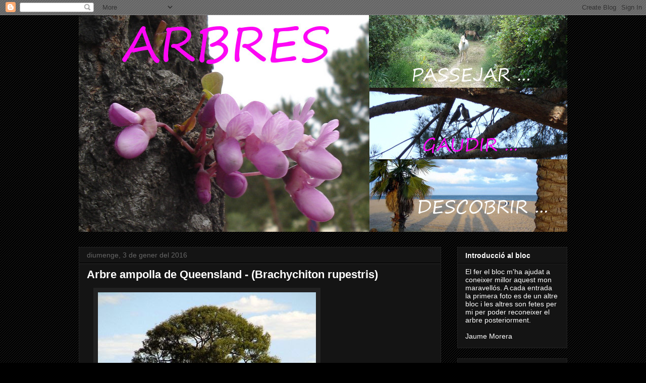

--- FILE ---
content_type: text/html; charset=UTF-8
request_url: https://arbresentorn.blogspot.com/2016/01/arbre-ampolla-de-queensland_3.html
body_size: 24581
content:
<!DOCTYPE html>
<html class='v2' dir='ltr' lang='ca'>
<head>
<link href='https://www.blogger.com/static/v1/widgets/335934321-css_bundle_v2.css' rel='stylesheet' type='text/css'/>
<meta content='width=1100' name='viewport'/>
<meta content='text/html; charset=UTF-8' http-equiv='Content-Type'/>
<meta content='blogger' name='generator'/>
<link href='https://arbresentorn.blogspot.com/favicon.ico' rel='icon' type='image/x-icon'/>
<link href='https://arbresentorn.blogspot.com/2016/01/arbre-ampolla-de-queensland_3.html' rel='canonical'/>
<link rel="alternate" type="application/atom+xml" title="ARBRES - Atom" href="https://arbresentorn.blogspot.com/feeds/posts/default" />
<link rel="alternate" type="application/rss+xml" title="ARBRES - RSS" href="https://arbresentorn.blogspot.com/feeds/posts/default?alt=rss" />
<link rel="service.post" type="application/atom+xml" title="ARBRES - Atom" href="https://www.blogger.com/feeds/8721741026641167759/posts/default" />

<link rel="alternate" type="application/atom+xml" title="ARBRES - Atom" href="https://arbresentorn.blogspot.com/feeds/7970278621111277606/comments/default" />
<!--Can't find substitution for tag [blog.ieCssRetrofitLinks]-->
<link href='https://blogger.googleusercontent.com/img/b/R29vZ2xl/AVvXsEjqE1vatJHSabzt95dLc0kIBOfqU9p0zPjGwwJtFCCkzzEvl_Dua_MEsb_D2HlYVKi3q4ChQTRF0We80QDkDcY4wrAAIxhJgLK0obipmPXx0azkv1TiRuETORZESRmMyKOXTF39mMZ_Axg/s640/Queensland_Bottle_Tree_2.jpg' rel='image_src'/>
<meta content='https://arbresentorn.blogspot.com/2016/01/arbre-ampolla-de-queensland_3.html' property='og:url'/>
<meta content='Arbre ampolla de Queensland - (Brachychiton rupestris)' property='og:title'/>
<meta content='           Nom científic:  Brachychiton rupestris (=Sterculia rupestris)   Família:   STERCULIACEAE  (MALVACEAE)  - Gènere:  Brachychiton  N...' property='og:description'/>
<meta content='https://blogger.googleusercontent.com/img/b/R29vZ2xl/AVvXsEjqE1vatJHSabzt95dLc0kIBOfqU9p0zPjGwwJtFCCkzzEvl_Dua_MEsb_D2HlYVKi3q4ChQTRF0We80QDkDcY4wrAAIxhJgLK0obipmPXx0azkv1TiRuETORZESRmMyKOXTF39mMZ_Axg/w1200-h630-p-k-no-nu/Queensland_Bottle_Tree_2.jpg' property='og:image'/>
<title>ARBRES: Arbre ampolla de Queensland - (Brachychiton rupestris)</title>
<style id='page-skin-1' type='text/css'><!--
/*
-----------------------------------------------
Blogger Template Style
Name:     Awesome Inc.
Designer: Tina Chen
URL:      tinachen.org
----------------------------------------------- */
/* Content
----------------------------------------------- */
body {
font: normal normal 13px Arial, Tahoma, Helvetica, FreeSans, sans-serif;
color: #ffffff;
background: #000000 url(//www.blogblog.com/1kt/awesomeinc/body_background_dark.png) repeat scroll top left;
}
html body .content-outer {
min-width: 0;
max-width: 100%;
width: 100%;
}
a:link {
text-decoration: none;
color: #888888;
}
a:visited {
text-decoration: none;
color: #444444;
}
a:hover {
text-decoration: underline;
color: #cccccc;
}
.body-fauxcolumn-outer .cap-top {
position: absolute;
z-index: 1;
height: 276px;
width: 100%;
background: transparent none repeat-x scroll top left;
_background-image: none;
}
/* Columns
----------------------------------------------- */
.content-inner {
padding: 0;
}
.header-inner .section {
margin: 0 16px;
}
.tabs-inner .section {
margin: 0 16px;
}
.main-inner {
padding-top: 30px;
}
.main-inner .column-center-inner,
.main-inner .column-left-inner,
.main-inner .column-right-inner {
padding: 0 5px;
}
*+html body .main-inner .column-center-inner {
margin-top: -30px;
}
#layout .main-inner .column-center-inner {
margin-top: 0;
}
/* Header
----------------------------------------------- */
.header-outer {
margin: 0 0 0 0;
background: transparent none repeat scroll 0 0;
}
.Header h1 {
font: normal bold 40px Arial, Tahoma, Helvetica, FreeSans, sans-serif;
color: #ffffff;
text-shadow: 0 0 -1px #000000;
}
.Header h1 a {
color: #ffffff;
}
.Header .description {
font: normal normal 14px Arial, Tahoma, Helvetica, FreeSans, sans-serif;
color: #ffffff;
}
.header-inner .Header .titlewrapper,
.header-inner .Header .descriptionwrapper {
padding-left: 0;
padding-right: 0;
margin-bottom: 0;
}
.header-inner .Header .titlewrapper {
padding-top: 22px;
}
/* Tabs
----------------------------------------------- */
.tabs-outer {
overflow: hidden;
position: relative;
background: #141414 none repeat scroll 0 0;
}
#layout .tabs-outer {
overflow: visible;
}
.tabs-cap-top, .tabs-cap-bottom {
position: absolute;
width: 100%;
border-top: 1px solid #222222;
}
.tabs-cap-bottom {
bottom: 0;
}
.tabs-inner .widget li a {
display: inline-block;
margin: 0;
padding: .6em 1.5em;
font: normal bold 14px Arial, Tahoma, Helvetica, FreeSans, sans-serif;
color: #ffffff;
border-top: 1px solid #222222;
border-bottom: 1px solid #222222;
border-left: 1px solid #222222;
height: 16px;
line-height: 16px;
}
.tabs-inner .widget li:last-child a {
border-right: 1px solid #222222;
}
.tabs-inner .widget li.selected a, .tabs-inner .widget li a:hover {
background: #444444 none repeat-x scroll 0 -100px;
color: #ffffff;
}
/* Headings
----------------------------------------------- */
h2 {
font: normal bold 14px Arial, Tahoma, Helvetica, FreeSans, sans-serif;
color: #ffffff;
}
/* Widgets
----------------------------------------------- */
.main-inner .section {
margin: 0 27px;
padding: 0;
}
.main-inner .column-left-outer,
.main-inner .column-right-outer {
margin-top: 0;
}
#layout .main-inner .column-left-outer,
#layout .main-inner .column-right-outer {
margin-top: 0;
}
.main-inner .column-left-inner,
.main-inner .column-right-inner {
background: transparent none repeat 0 0;
-moz-box-shadow: 0 0 0 rgba(0, 0, 0, .2);
-webkit-box-shadow: 0 0 0 rgba(0, 0, 0, .2);
-goog-ms-box-shadow: 0 0 0 rgba(0, 0, 0, .2);
box-shadow: 0 0 0 rgba(0, 0, 0, .2);
-moz-border-radius: 0;
-webkit-border-radius: 0;
-goog-ms-border-radius: 0;
border-radius: 0;
}
#layout .main-inner .column-left-inner,
#layout .main-inner .column-right-inner {
margin-top: 0;
}
.sidebar .widget {
font: normal normal 14px Arial, Tahoma, Helvetica, FreeSans, sans-serif;
color: #ffffff;
}
.sidebar .widget a:link {
color: #888888;
}
.sidebar .widget a:visited {
color: #444444;
}
.sidebar .widget a:hover {
color: #cccccc;
}
.sidebar .widget h2 {
text-shadow: 0 0 -1px #000000;
}
.main-inner .widget {
background-color: #141414;
border: 1px solid #222222;
padding: 0 15px 15px;
margin: 20px -16px;
-moz-box-shadow: 0 0 0 rgba(0, 0, 0, .2);
-webkit-box-shadow: 0 0 0 rgba(0, 0, 0, .2);
-goog-ms-box-shadow: 0 0 0 rgba(0, 0, 0, .2);
box-shadow: 0 0 0 rgba(0, 0, 0, .2);
-moz-border-radius: 0;
-webkit-border-radius: 0;
-goog-ms-border-radius: 0;
border-radius: 0;
}
.main-inner .widget h2 {
margin: 0 -15px;
padding: .6em 15px .5em;
border-bottom: 1px solid #000000;
}
.footer-inner .widget h2 {
padding: 0 0 .4em;
border-bottom: 1px solid #000000;
}
.main-inner .widget h2 + div, .footer-inner .widget h2 + div {
border-top: 1px solid #222222;
padding-top: 8px;
}
.main-inner .widget .widget-content {
margin: 0 -15px;
padding: 7px 15px 0;
}
.main-inner .widget ul, .main-inner .widget #ArchiveList ul.flat {
margin: -8px -15px 0;
padding: 0;
list-style: none;
}
.main-inner .widget #ArchiveList {
margin: -8px 0 0;
}
.main-inner .widget ul li, .main-inner .widget #ArchiveList ul.flat li {
padding: .5em 15px;
text-indent: 0;
color: #666666;
border-top: 1px solid #222222;
border-bottom: 1px solid #000000;
}
.main-inner .widget #ArchiveList ul li {
padding-top: .25em;
padding-bottom: .25em;
}
.main-inner .widget ul li:first-child, .main-inner .widget #ArchiveList ul.flat li:first-child {
border-top: none;
}
.main-inner .widget ul li:last-child, .main-inner .widget #ArchiveList ul.flat li:last-child {
border-bottom: none;
}
.post-body {
position: relative;
}
.main-inner .widget .post-body ul {
padding: 0 2.5em;
margin: .5em 0;
list-style: disc;
}
.main-inner .widget .post-body ul li {
padding: 0.25em 0;
margin-bottom: .25em;
color: #ffffff;
border: none;
}
.footer-inner .widget ul {
padding: 0;
list-style: none;
}
.widget .zippy {
color: #666666;
}
/* Posts
----------------------------------------------- */
body .main-inner .Blog {
padding: 0;
margin-bottom: 1em;
background-color: transparent;
border: none;
-moz-box-shadow: 0 0 0 rgba(0, 0, 0, 0);
-webkit-box-shadow: 0 0 0 rgba(0, 0, 0, 0);
-goog-ms-box-shadow: 0 0 0 rgba(0, 0, 0, 0);
box-shadow: 0 0 0 rgba(0, 0, 0, 0);
}
.main-inner .section:last-child .Blog:last-child {
padding: 0;
margin-bottom: 1em;
}
.main-inner .widget h2.date-header {
margin: 0 -15px 1px;
padding: 0 0 0 0;
font: normal normal 14px Arial, Tahoma, Helvetica, FreeSans, sans-serif;
color: #666666;
background: transparent none no-repeat scroll top left;
border-top: 0 solid #222222;
border-bottom: 1px solid #000000;
-moz-border-radius-topleft: 0;
-moz-border-radius-topright: 0;
-webkit-border-top-left-radius: 0;
-webkit-border-top-right-radius: 0;
border-top-left-radius: 0;
border-top-right-radius: 0;
position: static;
bottom: 100%;
right: 15px;
text-shadow: 0 0 -1px #000000;
}
.main-inner .widget h2.date-header span {
font: normal normal 14px Arial, Tahoma, Helvetica, FreeSans, sans-serif;
display: block;
padding: .5em 15px;
border-left: 0 solid #222222;
border-right: 0 solid #222222;
}
.date-outer {
position: relative;
margin: 30px 0 20px;
padding: 0 15px;
background-color: #141414;
border: 1px solid #222222;
-moz-box-shadow: 0 0 0 rgba(0, 0, 0, .2);
-webkit-box-shadow: 0 0 0 rgba(0, 0, 0, .2);
-goog-ms-box-shadow: 0 0 0 rgba(0, 0, 0, .2);
box-shadow: 0 0 0 rgba(0, 0, 0, .2);
-moz-border-radius: 0;
-webkit-border-radius: 0;
-goog-ms-border-radius: 0;
border-radius: 0;
}
.date-outer:first-child {
margin-top: 0;
}
.date-outer:last-child {
margin-bottom: 20px;
-moz-border-radius-bottomleft: 0;
-moz-border-radius-bottomright: 0;
-webkit-border-bottom-left-radius: 0;
-webkit-border-bottom-right-radius: 0;
-goog-ms-border-bottom-left-radius: 0;
-goog-ms-border-bottom-right-radius: 0;
border-bottom-left-radius: 0;
border-bottom-right-radius: 0;
}
.date-posts {
margin: 0 -15px;
padding: 0 15px;
clear: both;
}
.post-outer, .inline-ad {
border-top: 1px solid #222222;
margin: 0 -15px;
padding: 15px 15px;
}
.post-outer {
padding-bottom: 10px;
}
.post-outer:first-child {
padding-top: 0;
border-top: none;
}
.post-outer:last-child, .inline-ad:last-child {
border-bottom: none;
}
.post-body {
position: relative;
}
.post-body img {
padding: 8px;
background: #222222;
border: 1px solid transparent;
-moz-box-shadow: 0 0 0 rgba(0, 0, 0, .2);
-webkit-box-shadow: 0 0 0 rgba(0, 0, 0, .2);
box-shadow: 0 0 0 rgba(0, 0, 0, .2);
-moz-border-radius: 0;
-webkit-border-radius: 0;
border-radius: 0;
}
h3.post-title, h4 {
font: normal bold 22px Arial, Tahoma, Helvetica, FreeSans, sans-serif;
color: #ffffff;
}
h3.post-title a {
font: normal bold 22px Arial, Tahoma, Helvetica, FreeSans, sans-serif;
color: #ffffff;
}
h3.post-title a:hover {
color: #cccccc;
text-decoration: underline;
}
.post-header {
margin: 0 0 1em;
}
.post-body {
line-height: 1.4;
}
.post-outer h2 {
color: #ffffff;
}
.post-footer {
margin: 1.5em 0 0;
}
#blog-pager {
padding: 15px;
font-size: 120%;
background-color: #141414;
border: 1px solid #222222;
-moz-box-shadow: 0 0 0 rgba(0, 0, 0, .2);
-webkit-box-shadow: 0 0 0 rgba(0, 0, 0, .2);
-goog-ms-box-shadow: 0 0 0 rgba(0, 0, 0, .2);
box-shadow: 0 0 0 rgba(0, 0, 0, .2);
-moz-border-radius: 0;
-webkit-border-radius: 0;
-goog-ms-border-radius: 0;
border-radius: 0;
-moz-border-radius-topleft: 0;
-moz-border-radius-topright: 0;
-webkit-border-top-left-radius: 0;
-webkit-border-top-right-radius: 0;
-goog-ms-border-top-left-radius: 0;
-goog-ms-border-top-right-radius: 0;
border-top-left-radius: 0;
border-top-right-radius-topright: 0;
margin-top: 1em;
}
.blog-feeds, .post-feeds {
margin: 1em 0;
text-align: center;
color: #ffffff;
}
.blog-feeds a, .post-feeds a {
color: #888888;
}
.blog-feeds a:visited, .post-feeds a:visited {
color: #444444;
}
.blog-feeds a:hover, .post-feeds a:hover {
color: #cccccc;
}
.post-outer .comments {
margin-top: 2em;
}
/* Comments
----------------------------------------------- */
.comments .comments-content .icon.blog-author {
background-repeat: no-repeat;
background-image: url([data-uri]);
}
.comments .comments-content .loadmore a {
border-top: 1px solid #222222;
border-bottom: 1px solid #222222;
}
.comments .continue {
border-top: 2px solid #222222;
}
/* Footer
----------------------------------------------- */
.footer-outer {
margin: -0 0 -1px;
padding: 0 0 0;
color: #ffffff;
overflow: hidden;
}
.footer-fauxborder-left {
border-top: 1px solid #222222;
background: #141414 none repeat scroll 0 0;
-moz-box-shadow: 0 0 0 rgba(0, 0, 0, .2);
-webkit-box-shadow: 0 0 0 rgba(0, 0, 0, .2);
-goog-ms-box-shadow: 0 0 0 rgba(0, 0, 0, .2);
box-shadow: 0 0 0 rgba(0, 0, 0, .2);
margin: 0 -0;
}
/* Mobile
----------------------------------------------- */
body.mobile {
background-size: auto;
}
.mobile .body-fauxcolumn-outer {
background: transparent none repeat scroll top left;
}
*+html body.mobile .main-inner .column-center-inner {
margin-top: 0;
}
.mobile .main-inner .widget {
padding: 0 0 15px;
}
.mobile .main-inner .widget h2 + div,
.mobile .footer-inner .widget h2 + div {
border-top: none;
padding-top: 0;
}
.mobile .footer-inner .widget h2 {
padding: 0.5em 0;
border-bottom: none;
}
.mobile .main-inner .widget .widget-content {
margin: 0;
padding: 7px 0 0;
}
.mobile .main-inner .widget ul,
.mobile .main-inner .widget #ArchiveList ul.flat {
margin: 0 -15px 0;
}
.mobile .main-inner .widget h2.date-header {
right: 0;
}
.mobile .date-header span {
padding: 0.4em 0;
}
.mobile .date-outer:first-child {
margin-bottom: 0;
border: 1px solid #222222;
-moz-border-radius-topleft: 0;
-moz-border-radius-topright: 0;
-webkit-border-top-left-radius: 0;
-webkit-border-top-right-radius: 0;
-goog-ms-border-top-left-radius: 0;
-goog-ms-border-top-right-radius: 0;
border-top-left-radius: 0;
border-top-right-radius: 0;
}
.mobile .date-outer {
border-color: #222222;
border-width: 0 1px 1px;
}
.mobile .date-outer:last-child {
margin-bottom: 0;
}
.mobile .main-inner {
padding: 0;
}
.mobile .header-inner .section {
margin: 0;
}
.mobile .post-outer, .mobile .inline-ad {
padding: 5px 0;
}
.mobile .tabs-inner .section {
margin: 0 10px;
}
.mobile .main-inner .widget h2 {
margin: 0;
padding: 0;
}
.mobile .main-inner .widget h2.date-header span {
padding: 0;
}
.mobile .main-inner .widget .widget-content {
margin: 0;
padding: 7px 0 0;
}
.mobile #blog-pager {
border: 1px solid transparent;
background: #141414 none repeat scroll 0 0;
}
.mobile .main-inner .column-left-inner,
.mobile .main-inner .column-right-inner {
background: transparent none repeat 0 0;
-moz-box-shadow: none;
-webkit-box-shadow: none;
-goog-ms-box-shadow: none;
box-shadow: none;
}
.mobile .date-posts {
margin: 0;
padding: 0;
}
.mobile .footer-fauxborder-left {
margin: 0;
border-top: inherit;
}
.mobile .main-inner .section:last-child .Blog:last-child {
margin-bottom: 0;
}
.mobile-index-contents {
color: #ffffff;
}
.mobile .mobile-link-button {
background: #888888 none repeat scroll 0 0;
}
.mobile-link-button a:link, .mobile-link-button a:visited {
color: #ffffff;
}
.mobile .tabs-inner .PageList .widget-content {
background: transparent;
border-top: 1px solid;
border-color: #222222;
color: #ffffff;
}
.mobile .tabs-inner .PageList .widget-content .pagelist-arrow {
border-left: 1px solid #222222;
}

--></style>
<style id='template-skin-1' type='text/css'><!--
body {
min-width: 1000px;
}
.content-outer, .content-fauxcolumn-outer, .region-inner {
min-width: 1000px;
max-width: 1000px;
_width: 1000px;
}
.main-inner .columns {
padding-left: 0px;
padding-right: 250px;
}
.main-inner .fauxcolumn-center-outer {
left: 0px;
right: 250px;
/* IE6 does not respect left and right together */
_width: expression(this.parentNode.offsetWidth -
parseInt("0px") -
parseInt("250px") + 'px');
}
.main-inner .fauxcolumn-left-outer {
width: 0px;
}
.main-inner .fauxcolumn-right-outer {
width: 250px;
}
.main-inner .column-left-outer {
width: 0px;
right: 100%;
margin-left: -0px;
}
.main-inner .column-right-outer {
width: 250px;
margin-right: -250px;
}
#layout {
min-width: 0;
}
#layout .content-outer {
min-width: 0;
width: 800px;
}
#layout .region-inner {
min-width: 0;
width: auto;
}
body#layout div.add_widget {
padding: 8px;
}
body#layout div.add_widget a {
margin-left: 32px;
}
--></style>
<link href='https://www.blogger.com/dyn-css/authorization.css?targetBlogID=8721741026641167759&amp;zx=58284322-8b82-48d0-916b-596e4cdc1003' media='none' onload='if(media!=&#39;all&#39;)media=&#39;all&#39;' rel='stylesheet'/><noscript><link href='https://www.blogger.com/dyn-css/authorization.css?targetBlogID=8721741026641167759&amp;zx=58284322-8b82-48d0-916b-596e4cdc1003' rel='stylesheet'/></noscript>
<meta name='google-adsense-platform-account' content='ca-host-pub-1556223355139109'/>
<meta name='google-adsense-platform-domain' content='blogspot.com'/>

</head>
<body class='loading variant-dark'>
<div class='navbar section' id='navbar' name='Barra de navegació'><div class='widget Navbar' data-version='1' id='Navbar1'><script type="text/javascript">
    function setAttributeOnload(object, attribute, val) {
      if(window.addEventListener) {
        window.addEventListener('load',
          function(){ object[attribute] = val; }, false);
      } else {
        window.attachEvent('onload', function(){ object[attribute] = val; });
      }
    }
  </script>
<div id="navbar-iframe-container"></div>
<script type="text/javascript" src="https://apis.google.com/js/platform.js"></script>
<script type="text/javascript">
      gapi.load("gapi.iframes:gapi.iframes.style.bubble", function() {
        if (gapi.iframes && gapi.iframes.getContext) {
          gapi.iframes.getContext().openChild({
              url: 'https://www.blogger.com/navbar/8721741026641167759?po\x3d7970278621111277606\x26origin\x3dhttps://arbresentorn.blogspot.com',
              where: document.getElementById("navbar-iframe-container"),
              id: "navbar-iframe"
          });
        }
      });
    </script><script type="text/javascript">
(function() {
var script = document.createElement('script');
script.type = 'text/javascript';
script.src = '//pagead2.googlesyndication.com/pagead/js/google_top_exp.js';
var head = document.getElementsByTagName('head')[0];
if (head) {
head.appendChild(script);
}})();
</script>
</div></div>
<div class='body-fauxcolumns'>
<div class='fauxcolumn-outer body-fauxcolumn-outer'>
<div class='cap-top'>
<div class='cap-left'></div>
<div class='cap-right'></div>
</div>
<div class='fauxborder-left'>
<div class='fauxborder-right'></div>
<div class='fauxcolumn-inner'>
</div>
</div>
<div class='cap-bottom'>
<div class='cap-left'></div>
<div class='cap-right'></div>
</div>
</div>
</div>
<div class='content'>
<div class='content-fauxcolumns'>
<div class='fauxcolumn-outer content-fauxcolumn-outer'>
<div class='cap-top'>
<div class='cap-left'></div>
<div class='cap-right'></div>
</div>
<div class='fauxborder-left'>
<div class='fauxborder-right'></div>
<div class='fauxcolumn-inner'>
</div>
</div>
<div class='cap-bottom'>
<div class='cap-left'></div>
<div class='cap-right'></div>
</div>
</div>
</div>
<div class='content-outer'>
<div class='content-cap-top cap-top'>
<div class='cap-left'></div>
<div class='cap-right'></div>
</div>
<div class='fauxborder-left content-fauxborder-left'>
<div class='fauxborder-right content-fauxborder-right'></div>
<div class='content-inner'>
<header>
<div class='header-outer'>
<div class='header-cap-top cap-top'>
<div class='cap-left'></div>
<div class='cap-right'></div>
</div>
<div class='fauxborder-left header-fauxborder-left'>
<div class='fauxborder-right header-fauxborder-right'></div>
<div class='region-inner header-inner'>
<div class='header section' id='header' name='Capçalera'><div class='widget Header' data-version='1' id='Header1'>
<div id='header-inner'>
<a href='https://arbresentorn.blogspot.com/' style='display: block'>
<img alt='ARBRES' height='430px; ' id='Header1_headerimg' src='https://blogger.googleusercontent.com/img/b/R29vZ2xl/AVvXsEgMNeOQs4scIZGp-VU7JBTbgmeyfXltCr2KenajY2pZ42hMx9IcYxRHsVaP75bs8ZwiLqAEAgqDh8WFLa3vDoJt_fw0Yx_KSUPrzSKcjx2W3SJmOBzOn4RruDFfWO_oNY1eO907-lzQhb8/s1600/Portada+arbres.jpg' style='display: block' width='970px; '/>
</a>
</div>
</div></div>
</div>
</div>
<div class='header-cap-bottom cap-bottom'>
<div class='cap-left'></div>
<div class='cap-right'></div>
</div>
</div>
</header>
<div class='tabs-outer'>
<div class='tabs-cap-top cap-top'>
<div class='cap-left'></div>
<div class='cap-right'></div>
</div>
<div class='fauxborder-left tabs-fauxborder-left'>
<div class='fauxborder-right tabs-fauxborder-right'></div>
<div class='region-inner tabs-inner'>
<div class='tabs no-items section' id='crosscol' name='Multicolumnes'></div>
<div class='tabs no-items section' id='crosscol-overflow' name='Cross-Column 2'></div>
</div>
</div>
<div class='tabs-cap-bottom cap-bottom'>
<div class='cap-left'></div>
<div class='cap-right'></div>
</div>
</div>
<div class='main-outer'>
<div class='main-cap-top cap-top'>
<div class='cap-left'></div>
<div class='cap-right'></div>
</div>
<div class='fauxborder-left main-fauxborder-left'>
<div class='fauxborder-right main-fauxborder-right'></div>
<div class='region-inner main-inner'>
<div class='columns fauxcolumns'>
<div class='fauxcolumn-outer fauxcolumn-center-outer'>
<div class='cap-top'>
<div class='cap-left'></div>
<div class='cap-right'></div>
</div>
<div class='fauxborder-left'>
<div class='fauxborder-right'></div>
<div class='fauxcolumn-inner'>
</div>
</div>
<div class='cap-bottom'>
<div class='cap-left'></div>
<div class='cap-right'></div>
</div>
</div>
<div class='fauxcolumn-outer fauxcolumn-left-outer'>
<div class='cap-top'>
<div class='cap-left'></div>
<div class='cap-right'></div>
</div>
<div class='fauxborder-left'>
<div class='fauxborder-right'></div>
<div class='fauxcolumn-inner'>
</div>
</div>
<div class='cap-bottom'>
<div class='cap-left'></div>
<div class='cap-right'></div>
</div>
</div>
<div class='fauxcolumn-outer fauxcolumn-right-outer'>
<div class='cap-top'>
<div class='cap-left'></div>
<div class='cap-right'></div>
</div>
<div class='fauxborder-left'>
<div class='fauxborder-right'></div>
<div class='fauxcolumn-inner'>
</div>
</div>
<div class='cap-bottom'>
<div class='cap-left'></div>
<div class='cap-right'></div>
</div>
</div>
<!-- corrects IE6 width calculation -->
<div class='columns-inner'>
<div class='column-center-outer'>
<div class='column-center-inner'>
<div class='main section' id='main' name='Principal'><div class='widget Blog' data-version='1' id='Blog1'>
<div class='blog-posts hfeed'>

          <div class="date-outer">
        
<h2 class='date-header'><span>diumenge, 3 de gener del 2016</span></h2>

          <div class="date-posts">
        
<div class='post-outer'>
<div class='post hentry' itemprop='blogPost' itemscope='itemscope' itemtype='http://schema.org/BlogPosting'>
<meta content='https://blogger.googleusercontent.com/img/b/R29vZ2xl/AVvXsEjqE1vatJHSabzt95dLc0kIBOfqU9p0zPjGwwJtFCCkzzEvl_Dua_MEsb_D2HlYVKi3q4ChQTRF0We80QDkDcY4wrAAIxhJgLK0obipmPXx0azkv1TiRuETORZESRmMyKOXTF39mMZ_Axg/s640/Queensland_Bottle_Tree_2.jpg' itemprop='image_url'/>
<meta content='8721741026641167759' itemprop='blogId'/>
<meta content='7970278621111277606' itemprop='postId'/>
<a name='7970278621111277606'></a>
<h3 class='post-title entry-title' itemprop='name'>
Arbre ampolla de Queensland - (Brachychiton rupestris)
</h3>
<div class='post-header'>
<div class='post-header-line-1'></div>
</div>
<div class='post-body entry-content' id='post-body-7970278621111277606' itemprop='description articleBody'>
<div class="separator" style="clear: both; text-align: center;">
</div>
<div style="margin-left: 1em; margin-right: 1em;">
<img src="https://blogger.googleusercontent.com/img/b/R29vZ2xl/AVvXsEjqE1vatJHSabzt95dLc0kIBOfqU9p0zPjGwwJtFCCkzzEvl_Dua_MEsb_D2HlYVKi3q4ChQTRF0We80QDkDcY4wrAAIxhJgLK0obipmPXx0azkv1TiRuETORZESRmMyKOXTF39mMZ_Axg/s640/Queensland_Bottle_Tree_2.jpg" /></div>
<div style="margin-left: 1em; margin-right: 1em;">
<br /></div>
<div style="margin-left: 1em; margin-right: 1em;">
<a href="https://blogger.googleusercontent.com/img/b/R29vZ2xl/AVvXsEib394V8WAJwsoNDJqZMZYE3oyjAQ7mz7PsM0GFYoxFS7TsrFX_Z0WQCWgTvydYlLWwAIPfqsdDwU2mgSnjfyww9ULSVPxMhWZlEDEFOA0DxGDwQEhyphenhyphen3hhF6J5qcXaQnSksr9KJlYAxYjA/s1600/DSC03522.JPG" imageanchor="1" style="margin-left: 1em; margin-right: 1em;"><img border="0" height="640" src="https://blogger.googleusercontent.com/img/b/R29vZ2xl/AVvXsEib394V8WAJwsoNDJqZMZYE3oyjAQ7mz7PsM0GFYoxFS7TsrFX_Z0WQCWgTvydYlLWwAIPfqsdDwU2mgSnjfyww9ULSVPxMhWZlEDEFOA0DxGDwQEhyphenhyphen3hhF6J5qcXaQnSksr9KJlYAxYjA/s640/DSC03522.JPG" width="480" /></a></div>
<div style="margin-left: 1em; margin-right: 1em;">
<br /></div>
<div style="text-align: start;">
<span style="font-family: Verdana, sans-serif;">Nom científic:&nbsp;<i>Brachychiton rupestris (=Sterculia rupestris)</i></span></div>
<br />
<span style="font-family: Verdana, sans-serif;">Família:<i>&nbsp;<a href="http://herbarivirtual.uib.es/cat-med/familia/2557.html" target="_blank">STERCULIACEAE</a>&nbsp;(MALVACEAE)&nbsp;</i>- Gènere:&nbsp;<a href="http://herbarivirtual.uib.es/cat-med/genere/2558.html" target="_blank"><i>Brachychiton</i></a></span><br />
<span style="font-family: Verdana, sans-serif;">Nom comú català:&nbsp;<i>Arbre ampolla de Queensland, kurrajong de Queensland</i></span><br />
<span style="font-family: Verdana, sans-serif;">Nom comú castellà:&nbsp;<i>Árbol botella de Queensland</i></span><br />
<span style="font-family: Verdana, sans-serif;"><br /></span><span style="font-family: Verdana, sans-serif;">Enllaços:<i>&nbsp;<a href="http://elarbolmiamigo-encinarosa.blogspot.com.es/2013/03/brachychiton-rupestris-arbol-botella-de.html" target="_blank">El árbol mi amigo</a>&nbsp;-&nbsp;<a href="http://www.arbolesornamentales.es/Brachychitonrupestris.htm" target="_blank">Arboles ornamentales</a>&nbsp;,&nbsp;<a href="http://www.arbolesornamentales.es/FLORA%20ORNAMENTAL%20DE%20MURCIA.%20FAMILIA%20STERCULIACEAE.pdf" target="_blank">pdf</a>&nbsp;-&nbsp;<a href="http://books.google.es/books?id=KCcb7h7IvpAC&amp;pg=PA215&amp;lpg=PA215&amp;dq=Brachychiton+rupestris&amp;source=bl&amp;ots=qf7Eqy4jYS&amp;sig=FVBKyTZPEnOrqUFeHlotjKA8j5M&amp;hl=ca&amp;sa=X&amp;ei=xBSVUbCtOLDd7Qbe-IGgCA&amp;ved=0CIMBEOgBMAk4PA#v=onepage&amp;q=Brachychiton%20rupestris&amp;f=false" target="_blank">Arboles en España. Manual de identificación</a>&nbsp;-&nbsp;<a href="http://viveroslabasca.blogspot.com.es/2012/11/brachychiton-rupestris-baobab.html" target="_blank">Viveros la Basca</a>&nbsp;-&nbsp;<a href="http://xerojardineriaenelmundo.blogspot.com.es/" target="_blank">Xerojardinería</a>&nbsp;-&nbsp;<a href="http://plantwerkz.blogspot.com.es/2009/01/bottle-tree-brachychiton-rupestris.html" target="_blank">Plant Werkz</a>&nbsp;-&nbsp;<a href="http://www.anbg.gov.au/gnp/interns-2005/brachychiton-rupestris.html" target="_blank">Australian National Botanic Gardens</a>&nbsp;-&nbsp;<a href="http://anpsa.org.au/b-rup.html" target="_blank">Australian Native Plants Society</a>&nbsp;-&nbsp;<a href="http://www.gardenology.org/wiki/Brachychiton_rupestris" target="_blank">Gardenology</a>&nbsp;-&nbsp;<a href="http://en.hortipedia.com/wiki/Brachychiton_rupestris" target="_blank">Hortipedia</a>&nbsp;-&nbsp;<a href="http://www.florafinder.com/Species/Brachychiton_rupestris.php" target="_blank">Flora finder</a>&nbsp;-&nbsp;<a href="http://www.bottletree.com.sg/?p=103" target="_blank">Bottle Tree Pte Ltd</a>&nbsp;-&nbsp;<a href="http://es.wikipedia.org/wiki/Brachychiton_rupestris" target="_blank">Wikipedia</a>&nbsp;-&nbsp;<a href="http://ca.wikipedia.org/wiki/Brachychiton" target="_blank">Viquipedia</a></i></span><br />
<ol></ol>
<span style="font-family: Verdana, sans-serif;">Carrers de Santa Susanna:&nbsp;<i>Foto 2 - Carretera N-II, km 672,1 (davant del McDonald's) - &nbsp; &nbsp; &nbsp; &nbsp; &nbsp; &nbsp; &nbsp; &nbsp; &nbsp;&nbsp;&nbsp;<span style="color: grey; text-decoration: none;"><a href="https://maps.google.com/maps?f=q&amp;source=s_q&amp;hl=ca&amp;geocode=&amp;q=41.633347,+2.704402&amp;aq=&amp;sll=37.0625,-95.677068&amp;sspn=40.324283,86.572266&amp;vpsrc=6&amp;t=h&amp;ie=UTF8&amp;ll=41.633411,2.704622&amp;spn=0.002329,0.005284&amp;z=18&amp;iwloc=A" target="_blank">Mostra-ho a Google Maps</a></span></i></span><br />
<div style='clear: both;'></div>
</div>
<div class='post-footer'>
<div class='post-footer-line post-footer-line-1'><span class='post-author vcard'>
Publicat per
<span class='fn' itemprop='author' itemscope='itemscope' itemtype='http://schema.org/Person'>
<meta content='https://www.blogger.com/profile/13348001769942381978' itemprop='url'/>
<a href='https://www.blogger.com/profile/13348001769942381978' rel='author' title='author profile'>
<span itemprop='name'>Jaume Morera</span>
</a>
</span>
</span>
<span class='post-timestamp'>
a
<meta content='https://arbresentorn.blogspot.com/2016/01/arbre-ampolla-de-queensland_3.html' itemprop='url'/>
<a class='timestamp-link' href='https://arbresentorn.blogspot.com/2016/01/arbre-ampolla-de-queensland_3.html' rel='bookmark' title='permanent link'><abbr class='published' itemprop='datePublished' title='2016-01-03T13:45:00+01:00'>13:45</abbr></a>
</span>
<span class='post-comment-link'>
</span>
<span class='post-icons'>
<span class='item-action'>
<a href='https://www.blogger.com/email-post/8721741026641167759/7970278621111277606' title='Enviar missatge per correu electrònic'>
<img alt="" class="icon-action" height="13" src="//img1.blogblog.com/img/icon18_email.gif" width="18">
</a>
</span>
<span class='item-control blog-admin pid-1634083643'>
<a href='https://www.blogger.com/post-edit.g?blogID=8721741026641167759&postID=7970278621111277606&from=pencil' title='Modificar el missatge'>
<img alt='' class='icon-action' height='18' src='https://resources.blogblog.com/img/icon18_edit_allbkg.gif' width='18'/>
</a>
</span>
</span>
<div class='post-share-buttons goog-inline-block'>
<a class='goog-inline-block share-button sb-email' href='https://www.blogger.com/share-post.g?blogID=8721741026641167759&postID=7970278621111277606&target=email' target='_blank' title='Envia per correu electrònic'><span class='share-button-link-text'>Envia per correu electrònic</span></a><a class='goog-inline-block share-button sb-blog' href='https://www.blogger.com/share-post.g?blogID=8721741026641167759&postID=7970278621111277606&target=blog' onclick='window.open(this.href, "_blank", "height=270,width=475"); return false;' target='_blank' title='BlogThis!'><span class='share-button-link-text'>BlogThis!</span></a><a class='goog-inline-block share-button sb-twitter' href='https://www.blogger.com/share-post.g?blogID=8721741026641167759&postID=7970278621111277606&target=twitter' target='_blank' title='Comparteix a X'><span class='share-button-link-text'>Comparteix a X</span></a><a class='goog-inline-block share-button sb-facebook' href='https://www.blogger.com/share-post.g?blogID=8721741026641167759&postID=7970278621111277606&target=facebook' onclick='window.open(this.href, "_blank", "height=430,width=640"); return false;' target='_blank' title='Comparteix a Facebook'><span class='share-button-link-text'>Comparteix a Facebook</span></a><a class='goog-inline-block share-button sb-pinterest' href='https://www.blogger.com/share-post.g?blogID=8721741026641167759&postID=7970278621111277606&target=pinterest' target='_blank' title='Comparteix a Pinterest'><span class='share-button-link-text'>Comparteix a Pinterest</span></a>
</div>
</div>
<div class='post-footer-line post-footer-line-2'><span class='post-labels'>
Etiquetes de comentaris:
<a href='https://arbresentorn.blogspot.com/search/label/sterculiaceae' rel='tag'>sterculiaceae</a>
</span>
</div>
<div class='post-footer-line post-footer-line-3'><span class='post-location'>
</span>
</div>
</div>
</div>
<div class='comments' id='comments'>
<a name='comments'></a>
<h4>Cap comentari:</h4>
<div id='Blog1_comments-block-wrapper'>
<dl class='avatar-comment-indent' id='comments-block'>
</dl>
</div>
<p class='comment-footer'>
<div class='comment-form'>
<a name='comment-form'></a>
<h4 id='comment-post-message'>Publica un comentari a l'entrada</h4>
<p>
</p>
<a href='https://www.blogger.com/comment/frame/8721741026641167759?po=7970278621111277606&hl=ca&saa=85391&origin=https://arbresentorn.blogspot.com' id='comment-editor-src'></a>
<iframe allowtransparency='true' class='blogger-iframe-colorize blogger-comment-from-post' frameborder='0' height='410px' id='comment-editor' name='comment-editor' src='' width='100%'></iframe>
<script src='https://www.blogger.com/static/v1/jsbin/2830521187-comment_from_post_iframe.js' type='text/javascript'></script>
<script type='text/javascript'>
      BLOG_CMT_createIframe('https://www.blogger.com/rpc_relay.html');
    </script>
</div>
</p>
</div>
</div>

        </div></div>
      
</div>
<div class='blog-pager' id='blog-pager'>
<span id='blog-pager-older-link'>
<a class='blog-pager-older-link' href='https://arbresentorn.blogspot.com/2013/06/es-un-arbre.html' id='Blog1_blog-pager-older-link' title='Entrada més antiga'>Entrada més antiga</a>
</span>
<a class='home-link' href='https://arbresentorn.blogspot.com/'>Inici</a>
</div>
<div class='clear'></div>
<div class='post-feeds'>
<div class='feed-links'>
Subscriure's a:
<a class='feed-link' href='https://arbresentorn.blogspot.com/feeds/7970278621111277606/comments/default' target='_blank' type='application/atom+xml'>Comentaris del missatge (Atom)</a>
</div>
</div>
</div></div>
</div>
</div>
<div class='column-left-outer'>
<div class='column-left-inner'>
<aside>
</aside>
</div>
</div>
<div class='column-right-outer'>
<div class='column-right-inner'>
<aside>
<div class='sidebar section' id='sidebar-right-1'><div class='widget Text' data-version='1' id='Text1'>
<h2 class='title'>Introducció al bloc</h2>
<div class='widget-content'>
El fer el bloc m'ha ajudat a coneixer millor aquest mon maravellós. A  cada entrada la primera foto es de un altre bloc i les altres son fetes  per mi per poder reconeixer el arbre posteriorment.<br/><br/>Jaume Morera<br/>
</div>
<div class='clear'></div>
</div><div class='widget BlogList' data-version='1' id='BlogList2'>
<h2 class='title'>Altres blocs meus</h2>
<div class='widget-content'>
<div class='blog-list-container' id='BlogList2_container'>
<ul id='BlogList2_blogs'>
<li style='display: block;'>
<div class='blog-icon'>
<img data-lateloadsrc='https://lh3.googleusercontent.com/blogger_img_proxy/AEn0k_sfzAOap9Q9mIsRf030AGwSjnEVFe9zL4Z_p6m80leOuf4q-9r41rfffyJHgQjfMCjOSAVui0X1BmqkYT_bj2dTypWOaSY2a1b1yAJRB62E=s16-w16-h16' height='16' width='16'/>
</div>
<div class='blog-content'>
<div class='blog-title'>
<a href='https://florsentorn.blogspot.com/' target='_blank'>
FLORS</a>
</div>
<div class='item-content'>
<div class='item-thumbnail'>
<a href='https://florsentorn.blogspot.com/' target='_blank'>
<img alt='' border='0' height='72' src='https://blogger.googleusercontent.com/img/b/R29vZ2xl/AVvXsEiyX5CawuiM0r5la1B0XqWOVLMDHUHdJ0yphmqv5oFwSPujwmD031Vy-DtHAttWJhYQ0xSkWwUbY6Eje1mbvKpCvH7k414JqQZkfgABMLvebVJzzJP27VYEV2C2rYEbB4r3xiFa_7IR1gM/s72-c/Senecio+rodriguezii+1%252C+Saxifraga-Rutger+Barendse.JPG' width='72'/>
</a>
</div>
<span class='item-title'>
<a href='https://florsentorn.blogspot.com/2017/03/camamilla-de-la-mar-senecio-rodriguezii.html' target='_blank'>
Camamil&#183;la de la mar (Senecio rodriguezii Willk. ex Rod. Fem.)
</a>
</span>
</div>
</div>
<div style='clear: both;'></div>
</li>
<li style='display: block;'>
<div class='blog-icon'>
<img data-lateloadsrc='https://lh3.googleusercontent.com/blogger_img_proxy/AEn0k_vwYFesGZNRgTiUkO_veLQrmiwJcZY17uMoyj-A3lb59eF4oldUaiJBkX2DEgISUBPrEYilCpKaqzu72tMgeFE_-l2feQb9f-sOTNiDcGQ=s16-w16-h16' height='16' width='16'/>
</div>
<div class='blog-content'>
<div class='blog-title'>
<a href='https://petxinesmar.blogspot.com/' target='_blank'>
PETXINES</a>
</div>
<div class='item-content'>
<div class='item-thumbnail'>
<a href='https://petxinesmar.blogspot.com/' target='_blank'>
<img alt='' border='0' height='72' src='https://blogger.googleusercontent.com/img/b/R29vZ2xl/AVvXsEiXGATQksxKJq7XdZaHo0rGsqdrAoiOBiyz94LLxj5AgV2GF9L7IE9AAM4Rr2IMMMEgyKYmUC47FEiE2aADXRYe1IDPjUl7eetIDBkQSz_mf_qS3g0vgy_KLHTM41EQq1shJ4f76lR_OP2J/s72-c/Hexaplex+cichoreum+2.png' width='72'/>
</a>
</div>
<span class='item-title'>
<a href='https://petxinesmar.blogspot.com/2013/06/hexaplex-cichoreum.html' target='_blank'>
Hexaplex cichoreum
</a>
</span>
</div>
</div>
<div style='clear: both;'></div>
</li>
<li style='display: block;'>
<div class='blog-icon'>
<img data-lateloadsrc='https://lh3.googleusercontent.com/blogger_img_proxy/AEn0k_s4VyEgoYzA13IS-Wu4AN_YMLbP5Z2s_LmMW_k4EVv-exJXLKS3tVTAp7-a7fZL1K3YgnTHHqtFF7Ppm6TstczSxF7Bpo2NtAEtbWbv3A=s16-w16-h16' height='16' width='16'/>
</div>
<div class='blog-content'>
<div class='blog-title'>
<a href='https://mirantcel.blogspot.com/' target='_blank'>
EL NOSTRE CEL</a>
</div>
<div class='item-content'>
<div class='item-thumbnail'>
<a href='https://mirantcel.blogspot.com/' target='_blank'>
<img alt='' border='0' height='72' src='https://blogger.googleusercontent.com/img/b/R29vZ2xl/AVvXsEjJmejz_u-k1o1wtpC7JBkXXKw8r7XX9977gP0ls2WvoVogQP_zfKG4xTj8eGqUWU67BrykHyHf9zoRj9iWKmlGiCeWfmlXOyvlPIYIzEKDxgkXGmI7SzQ7sbYGoecMTYG1cFYailWCCKQ/s72-c/DSC02911.JPG' width='72'/>
</a>
</div>
<span class='item-title'>
<a href='https://mirantcel.blogspot.com/2013/05/calma.html' target='_blank'>
Calma
</a>
</span>
</div>
</div>
<div style='clear: both;'></div>
</li>
</ul>
<div class='clear'></div>
</div>
</div>
</div><div class='widget Label' data-version='1' id='Label1'>
<h2>Cerca per famílies</h2>
<div class='widget-content list-label-widget-content'>
<br/>
<select class='menu-etiquetas' onchange='location=this.options[this.selectedIndex].value;'>
<option>Selecciona una categoría</option>
<option value='https://arbresentorn.blogspot.com/search/label/_arbre%3F'>_arbre?
(1)
</option>
<option value='https://arbresentorn.blogspot.com/search/label/aceraceae'>aceraceae
(3)
</option>
<option value='https://arbresentorn.blogspot.com/search/label/anacardiaceae'>anacardiaceae
(2)
</option>
<option value='https://arbresentorn.blogspot.com/search/label/apocynaceae'>apocynaceae
(1)
</option>
<option value='https://arbresentorn.blogspot.com/search/label/araucariaceae'>araucariaceae
(1)
</option>
<option value='https://arbresentorn.blogspot.com/search/label/betulaceae'>betulaceae
(1)
</option>
<option value='https://arbresentorn.blogspot.com/search/label/bignoniaceae'>bignoniaceae
(2)
</option>
<option value='https://arbresentorn.blogspot.com/search/label/cornaceae'>cornaceae
(1)
</option>
<option value='https://arbresentorn.blogspot.com/search/label/cupressaceae'>cupressaceae
(4)
</option>
<option value='https://arbresentorn.blogspot.com/search/label/cycadaceae'>cycadaceae
(1)
</option>
<option value='https://arbresentorn.blogspot.com/search/label/fagaceae'>fagaceae
(3)
</option>
<option value='https://arbresentorn.blogspot.com/search/label/ginkgoaceae'>ginkgoaceae
(1)
</option>
<option value='https://arbresentorn.blogspot.com/search/label/hamamelidaceae'>hamamelidaceae
(1)
</option>
<option value='https://arbresentorn.blogspot.com/search/label/hippocastanaceae'>hippocastanaceae
(2)
</option>
<option value='https://arbresentorn.blogspot.com/search/label/juglandaceae'>juglandaceae
(1)
</option>
<option value='https://arbresentorn.blogspot.com/search/label/leguminosae'>leguminosae
(10)
</option>
<option value='https://arbresentorn.blogspot.com/search/label/lythraceae'>lythraceae
(1)
</option>
<option value='https://arbresentorn.blogspot.com/search/label/magnoliaceae'>magnoliaceae
(1)
</option>
<option value='https://arbresentorn.blogspot.com/search/label/malvaceae'>malvaceae
(1)
</option>
<option value='https://arbresentorn.blogspot.com/search/label/meliaceae'>meliaceae
(1)
</option>
<option value='https://arbresentorn.blogspot.com/search/label/moraceae'>moraceae
(2)
</option>
<option value='https://arbresentorn.blogspot.com/search/label/musaceae'>musaceae
(1)
</option>
<option value='https://arbresentorn.blogspot.com/search/label/myrtaceae'>myrtaceae
(2)
</option>
<option value='https://arbresentorn.blogspot.com/search/label/oleaceae'>oleaceae
(4)
</option>
<option value='https://arbresentorn.blogspot.com/search/label/palmae'>palmae
(5)
</option>
<option value='https://arbresentorn.blogspot.com/search/label/phytolaccaceae'>phytolaccaceae
(1)
</option>
<option value='https://arbresentorn.blogspot.com/search/label/pinaceae'>pinaceae
(6)
</option>
<option value='https://arbresentorn.blogspot.com/search/label/pittosporaceae'>pittosporaceae
(1)
</option>
<option value='https://arbresentorn.blogspot.com/search/label/platanaceae'>platanaceae
(1)
</option>
<option value='https://arbresentorn.blogspot.com/search/label/punicaceae'>punicaceae
(1)
</option>
<option value='https://arbresentorn.blogspot.com/search/label/rosaceae'>rosaceae
(9)
</option>
<option value='https://arbresentorn.blogspot.com/search/label/rutaceae'>rutaceae
(3)
</option>
<option value='https://arbresentorn.blogspot.com/search/label/salicaceae'>salicaceae
(4)
</option>
<option value='https://arbresentorn.blogspot.com/search/label/solanaceae'>solanaceae
(1)
</option>
<option value='https://arbresentorn.blogspot.com/search/label/sterculiaceae'>sterculiaceae
(2)
</option>
<option value='https://arbresentorn.blogspot.com/search/label/tamaricaceae'>tamaricaceae
(1)
</option>
<option value='https://arbresentorn.blogspot.com/search/label/taxaceae'>taxaceae
(1)
</option>
<option value='https://arbresentorn.blogspot.com/search/label/tiliaceae'>tiliaceae
(2)
</option>
<option value='https://arbresentorn.blogspot.com/search/label/ulmaceae'>ulmaceae
(2)
</option>
</select>
<div class='clear'></div>
</div>
</div><div class='widget BlogList' data-version='1' id='BlogList1'>
<h2 class='title'>La meva llista de blogs</h2>
<div class='widget-content'>
<div class='blog-list-container' id='BlogList1_container'>
<ul id='BlogList1_blogs'>
<li style='display: block;'>
<div class='blog-icon'>
<img data-lateloadsrc='https://lh3.googleusercontent.com/blogger_img_proxy/AEn0k_skUVDRita4RmCDMRruvIE6Zt-IcL1U5Vcl_WnWo0Ux7BESDl1Vh57y1yO0-GQK9DlQt2m89RUJK1ef92G3QqRUJBP1K1kUVJWEpMZtku_NjNeh=s16-w16-h16' height='16' width='16'/>
</div>
<div class='blog-content'>
<div class='blog-title'>
<a href='http://memoriadelbosque.blogspot.com/' target='_blank'>
La memoria del bosque</a>
</div>
<div class='item-content'>
<div class='item-thumbnail'>
<a href='http://memoriadelbosque.blogspot.com/' target='_blank'>
<img alt='' border='0' height='72' src='https://blogger.googleusercontent.com/img/a/AVvXsEjG583FZDIInUMa6ZCMSO4NUAuoqpP2PguRzRnprXxq8hDdDtmhH07pRMUXHoky6cwgiPPVpFx9HZ_q9Q21nmFqQ38_OYq05kT2S-wXdRhtPafBx4RM76lXs8OzT0T4wGjNi3t7QVw0ARxrgv3LiRGGgnl-doytt3PQ3WRtllTE-b9yPXEwRLk85UXDit57=s72-w480-h640-c' width='72'/>
</a>
</div>
<span class='item-title'>
<a href='http://memoriadelbosque.blogspot.com/2026/01/francis-halle-memoria-perenne-imagenes.html' target='_blank'>
</a>
</span>
<div class='item-time'>
Fa 1 setmana
</div>
</div>
</div>
<div style='clear: both;'></div>
</li>
<li style='display: block;'>
<div class='blog-icon'>
<img data-lateloadsrc='https://lh3.googleusercontent.com/blogger_img_proxy/AEn0k_tV4Iobn-qtJ4BdWv8GFraGv3cSu8vfC4nEOx1af_lpH74azAXXgYe4MAjBriwpusUdL0yo-pC8UQlUon_ZKrlcuQjjhAljdebG=s16-w16-h16' height='16' width='16'/>
</div>
<div class='blog-content'>
<div class='blog-title'>
<a href='https://texu.wordpress.com' target='_blank'>
amigos del texu</a>
</div>
<div class='item-content'>
<span class='item-title'>
<a href='https://texu.wordpress.com/2026/01/01/venturoso-ano-nuevo/' target='_blank'>
&#161;Venturoso Año Nuevo!
</a>
</span>
<div class='item-time'>
Fa 2 setmanes
</div>
</div>
</div>
<div style='clear: both;'></div>
</li>
<li style='display: block;'>
<div class='blog-icon'>
<img data-lateloadsrc='https://lh3.googleusercontent.com/blogger_img_proxy/AEn0k_uvxKGN3bSNzqbkquzYKpBa0Vy_udwLx2kquPQivuTrmYIcCXJgHrVKh9IbZhfDO950AUkbS5iQNmSOM9hvGv_dR5wONCWP6am5JYLzyfM=s16-w16-h16' height='16' width='16'/>
</div>
<div class='blog-content'>
<div class='blog-title'>
<a href='https://amicsarbres.blogspot.com/' target='_blank'>
Amics arbres &#183; Arbres amics</a>
</div>
<div class='item-content'>
<div class='item-thumbnail'>
<a href='https://amicsarbres.blogspot.com/' target='_blank'>
<img alt='' border='0' height='72' src='https://blogger.googleusercontent.com/img/b/R29vZ2xl/AVvXsEhaVAnYGOxiGjTiysC7UQxJ9KpBDL6X4v_SC01Nscb7RR4_dNE34Hhd3aFlvOxJP6jCWlnaBHV8uAAWHzA7miQDOmODPrZx-qstzgnGxQspI9YYvZd_XdnrYEoS15XKVpajn-zoyGUrBmFFmI_-yHaykspuE4O90tsr2cR2kktCSYlX0Tk_dIoB/s72-w400-h195-c/Oliveres%20de%20Cisjord%C3%A0nia.1.jpg' width='72'/>
</a>
</div>
<span class='item-title'>
<a href='https://amicsarbres.blogspot.com/2025/12/els-soldats-van-envair-els-camps.html' target='_blank'>
Els soldats van envair els camps d&#8217;oliveres
</a>
</span>
<div class='item-time'>
Fa 4 setmanes
</div>
</div>
</div>
<div style='clear: both;'></div>
</li>
<li style='display: block;'>
<div class='blog-icon'>
<img data-lateloadsrc='https://lh3.googleusercontent.com/blogger_img_proxy/AEn0k_tSm2muAOfwxGwCZwqjB6p9vAkwYotLaQCYMaIh54OPqt-nr4hmbSLZXtkd0o8L_VhRPXlOLbSogvEqVFI2kV0qMfac0Uodq6Bq=s16-w16-h16' height='16' width='16'/>
</div>
<div class='blog-content'>
<div class='blog-title'>
<a href='http://www.menudanatura.com/' target='_blank'>
Menuda Natura</a>
</div>
<div class='item-content'>
<div class='item-thumbnail'>
<a href='http://www.menudanatura.com/' target='_blank'>
<img alt='' border='0' height='72' src='https://blogger.googleusercontent.com/img/b/R29vZ2xl/AVvXsEjPLn8Ihv-04KNO6PnDj8nolzqWL8y38mZOIYdUbMmj3tvXUjh9QKGuQAI8O-hrwje0207o3EEbuvddXOHeMha7ue28T7rCsC5e4q3l0QSEw0ltb-7pp7gMo00utcBwEY3KOyO6TfA2cbWTCdx0OFiciN8fiXWezZR1YASYrpDamm3Yfj7SuId6gwrD_IFA/s72-w547-h679-c/Argyranthemum%20frutescens%20(L.)%20Sch.Bip.%20Argyranthemum%20frutescens%20(L.)%20Sch.Bip.%2020250409_121122%20(Copy).jpg' width='72'/>
</a>
</div>
<span class='item-title'>
<a href='http://www.menudanatura.com/2025/11/argyranthemum-frutescens-l-schbip.html' target='_blank'>
Argyranthemum frutescens (L.) Sch.Bip.
</a>
</span>
<div class='item-time'>
Fa 1 mes
</div>
</div>
</div>
<div style='clear: both;'></div>
</li>
<li style='display: block;'>
<div class='blog-icon'>
<img data-lateloadsrc='https://lh3.googleusercontent.com/blogger_img_proxy/AEn0k_sgva9mxZ1ntQs8ADbXmjfuUbIVw9bPTrtwOKuDgqkm37vBLiVQ-k5rcX2sq2qibSRgQol2kmFOa7fO8sTbqKRtw0jPkbZlXyfXMGx8lje4R4m2=s16-w16-h16' height='16' width='16'/>
</div>
<div class='blog-content'>
<div class='blog-title'>
<a href='https://plantararboles.blogspot.com/' target='_blank'>
PLANTAR ÁRBOLES y arbustos</a>
</div>
<div class='item-content'>
<div class='item-thumbnail'>
<a href='https://plantararboles.blogspot.com/' target='_blank'>
<img alt='' border='0' height='72' src='https://blogger.googleusercontent.com/img/b/R29vZ2xl/AVvXsEjB6xF_IkfpOpVDL1EkAScInWcUPC_hu7TWhoX2Mnd6PlGGcQ9E7iy4EXvJTz-Pv-U23lf6S035NsXh7kf684cmtqPT0OOFszJUSS-serZgObSGteTmu9Br3-Gm5FrJfxAYY_Ip4-Gb8vQ/s72-c/1+Tejo+com%25C3%25BAn+Taxus+baccata+Flores+frutos+semillas+Flowers+fruits+seeds.jpg' width='72'/>
</a>
</div>
<span class='item-title'>
<a href='https://plantararboles.blogspot.com/2015/02/mi-utopia-forestal.html' target='_blank'>
Mi utopía forestal
</a>
</span>
<div class='item-time'>
Fa 2 mesos
</div>
</div>
</div>
<div style='clear: both;'></div>
</li>
<li style='display: block;'>
<div class='blog-icon'>
<img data-lateloadsrc='https://lh3.googleusercontent.com/blogger_img_proxy/AEn0k_u7paIerhiycYG0Ngzsh5v3BFTLhAX-ZMjD6dN9VqITJDjpb8naKrIb763cpDS4eRdXlZ2K4Bcy96U1-emBjhZ9mB_RcwEImZe4t93QoE-V=s16-w16-h16' height='16' width='16'/>
</div>
<div class='blog-content'>
<div class='blog-title'>
<a href='http://besosdearbol.blogspot.com/' target='_blank'>
Besos de Árbol</a>
</div>
<div class='item-content'>
<div class='item-thumbnail'>
<a href='http://besosdearbol.blogspot.com/' target='_blank'>
<img alt='' border='0' height='72' src='https://blogger.googleusercontent.com/img/b/R29vZ2xl/AVvXsEh_zBHuT1JclNdvmTYEoHDCqxMoZg4EETMfR6zTu6CvvWMCGyM2YOGRS9mhh2XcHJ33lMA_Zc7S24fBkCNzAYr75Tq_m0pSiokEY0rNUzLrVp_dDqFROqAzH5rGFHeEVpQhpjbvmX12VPqTzS9y4m3s-HDd9aZmMrRMRMfibvPPMlsEqSR3IMi9vkya11eQ/s72-w400-h300-c/IMG_20170727_212558.jpg' width='72'/>
</a>
</div>
<span class='item-title'>
<a href='http://besosdearbol.blogspot.com/2025/10/besos-de-gota-fria.html' target='_blank'>
Besos de gota fría
</a>
</span>
<div class='item-time'>
Fa 2 mesos
</div>
</div>
</div>
<div style='clear: both;'></div>
</li>
<li style='display: block;'>
<div class='blog-icon'>
<img data-lateloadsrc='https://lh3.googleusercontent.com/blogger_img_proxy/AEn0k_sT97K_neULEPTYG_BBza-dnBu4t_KgORlwI9EwC9oJb8QCilYHIrjF8FLViKkNbwW6Kjgs6YFFaFQFk9cm7oTPJsBe2E3dKtg8-ShtzR49JwSTGpdtcZ0=s16-w16-h16' height='16' width='16'/>
</div>
<div class='blog-content'>
<div class='blog-title'>
<a href='https://detectiusdelsarbres.blogspot.com/' target='_blank'>
Detectius dels arbres a tota Europa</a>
</div>
<div class='item-content'>
<div class='item-thumbnail'>
<a href='https://detectiusdelsarbres.blogspot.com/' target='_blank'>
<img alt='' border='0' height='72' src='https://blogger.googleusercontent.com/img/b/R29vZ2xl/AVvXsEhuWoUxPCFLKOsi12Fuazj0EthAIX9GL2xFxkcbj9mvE-e5Ej2NL9TUsIEwj5YHi__S1_jE0M1kFtZnHxW38DydRvZyybm-uiGmiNdJd9y6LO8PF2JJkZfybYxDihYVBgZqj66NdR89MLQjqU0OB9MIAuLBAIdcMOnVB5vkQpmPEot2kmo8-XjeOqeu_PEX/s72-c/DSCN1387.JPG' width='72'/>
</a>
</div>
<span class='item-title'>
<a href='https://detectiusdelsarbres.blogspot.com/2025/06/picea-pungent.html' target='_blank'>
PÍCEA PUNGENT
</a>
</span>
<div class='item-time'>
Fa 6 mesos
</div>
</div>
</div>
<div style='clear: both;'></div>
</li>
<li style='display: block;'>
<div class='blog-icon'>
<img data-lateloadsrc='https://lh3.googleusercontent.com/blogger_img_proxy/AEn0k_sLKGCMIYvmrZdtCVsN0Yd_ddBM3_4QO5tIWXiKGS5e22t4lhlqvEnjB4galjfbxxxHaWPB8PPUWJYwvWrtK599LExaKNfLDXYAQRSryMw=s16-w16-h16' height='16' width='16'/>
</div>
<div class='blog-content'>
<div class='blog-title'>
<a href='http://arbolespain.blogspot.com/' target='_blank'>
Á  R  B  O  L  E  S</a>
</div>
<div class='item-content'>
<span class='item-title'>
<a href='http://arbolespain.blogspot.com/2023/10/contenido-339-entradas.html' target='_blank'>
CONTENIDO (339 entradas)
</a>
</span>
<div class='item-time'>
Fa 2 anys
</div>
</div>
</div>
<div style='clear: both;'></div>
</li>
<li style='display: block;'>
<div class='blog-icon'>
<img data-lateloadsrc='https://lh3.googleusercontent.com/blogger_img_proxy/AEn0k_s61NMNBvsl1ervnZ7BkD62YV4MXExoVOGOR3JGRHjr4SQFKT0BED1FXpkZKrSMYR6V98yVazTlRfOjLPQhyjnRsZBAPbFQXg=s16-w16-h16' height='16' width='16'/>
</div>
<div class='blog-content'>
<div class='blog-title'>
<a href='https://www.riomoros.com/' target='_blank'>
rioMoros</a>
</div>
<div class='item-content'>
<div class='item-thumbnail'>
<a href='https://www.riomoros.com/' target='_blank'>
<img alt='' border='0' height='72' src='https://blogger.googleusercontent.com/img/b/R29vZ2xl/AVvXsEhl-M7CjbgMtZ2tsXCfUc4mIfpb7S4ThEBpm8m7uA4JDzf8ipLbORHnmscOAFEPLyWjCnLtITmnvX99J4htGuwES4QMTyWGZgGGpn27CrCmlyR_Kgut5YEZ_Kgdcyi5cHR6dy_5Dr86WVBK/s72-c/PC020476+-+copia+-+copia+%252828%2529.JPG' width='72'/>
</a>
</div>
<span class='item-title'>
<a href='https://www.riomoros.com/2017/01/nombre-cientifico-de-plantas.html' target='_blank'>
Nombre científico de plantas
</a>
</span>
<div class='item-time'>
Fa 4 anys
</div>
</div>
</div>
<div style='clear: both;'></div>
</li>
<li style='display: block;'>
<div class='blog-icon'>
<img data-lateloadsrc='https://lh3.googleusercontent.com/blogger_img_proxy/AEn0k_s15QpDT18XTirOejL6GT55bTupukCJesBgUjkFWYWgHm7yHBihbSYQjib-43MxFeT248q_kZdw9vzX_-4rzDMcUE6WFP7MW_7ar5Qduk4px5WR7U1VKXkfilgjww=s16-w16-h16' height='16' width='16'/>
</div>
<div class='blog-content'>
<div class='blog-title'>
<a href='http://elarbolmiamigo-encinarosa.blogspot.com/' target='_blank'>
elarbolmiamigo-encinarosa</a>
</div>
<div class='item-content'>
<div class='item-thumbnail'>
<a href='http://elarbolmiamigo-encinarosa.blogspot.com/' target='_blank'>
<img alt='' border='0' height='72' src='https://blogger.googleusercontent.com/img/b/R29vZ2xl/AVvXsEgs8yED7wVIan0wNvsCAsqTxx37CKuoMYPFn-_fZpaTrVuF4OOOKgK8MXWI2wZvhSfdA-cf0jP00DUrlAbZc-8reEy7g0nRnWs-kEQ79_EEeGy1QjAvNPlTnXwz9hyphenhyphenaQeB3MIa7l9iyz9g/s72-c/DSCN1698.JPG' width='72'/>
</a>
</div>
<span class='item-title'>
<a href='http://elarbolmiamigo-encinarosa.blogspot.com/2019/12/plantacion-de-un-flamboyan-delonix-regia.html' target='_blank'>
Plantación de un Flamboyán "Delonix regia"
</a>
</span>
<div class='item-time'>
Fa 6 anys
</div>
</div>
</div>
<div style='clear: both;'></div>
</li>
<li style='display: block;'>
<div class='blog-icon'>
<img data-lateloadsrc='https://lh3.googleusercontent.com/blogger_img_proxy/AEn0k_smjW59qAP1eFyA6DJkcCW2J4wxBFTsCW6q3U9n8vMZ7_45e495uQ8yKoAv3DtrJjcg3HOCv21MKkKmE4ZN7qjTbvwwGwJL2oI0eiomgLs4UmA48Q=s16-w16-h16' height='16' width='16'/>
</div>
<div class='blog-content'>
<div class='blog-title'>
<a href='http://arbresjosepgordi.blogspot.com/' target='_blank'>
Els arbres, entre el cel i la terra</a>
</div>
<div class='item-content'>
<div class='item-thumbnail'>
<a href='http://arbresjosepgordi.blogspot.com/' target='_blank'>
<img alt='' border='0' height='72' src='https://blogger.googleusercontent.com/img/b/R29vZ2xl/AVvXsEjzEUmDdDpeuhq7q4vCluLH2L60Qlz_OGtVZKGN3ea8zHf2BQCsLJwUJJpKvCFnW-tBR6raLCdLbHVSW-8-hb3NADW_VVz5fTdh7Xfw2_YcRawu4-8g4gmz9dtPIxHiv14GmlilaNf57cP4/s72-c/180954452-e7bb079a-4782-4ee2-be74-a842ac461980.jpg' width='72'/>
</a>
</div>
<span class='item-title'>
<a href='http://arbresjosepgordi.blogspot.com/2019/11/un-dels-arbres-mes-vells-deuropa.html' target='_blank'>
Un dels arbres més vells d&#8217;Europa
</a>
</span>
<div class='item-time'>
Fa 6 anys
</div>
</div>
</div>
<div style='clear: both;'></div>
</li>
<li style='display: block;'>
<div class='blog-icon'>
<img data-lateloadsrc='https://lh3.googleusercontent.com/blogger_img_proxy/AEn0k_s_hRpg6K9f6l7Sjh2sK5aCerjMTCGG6XXLUJnOTm3LUg1z60B_OT8jZPsTEoSsj5vXmOQuX6oaBaEgmSq3DKFtd-QMFheMmO1r4kZ1ZeOPDMvqdws3U87noHf4l1E=s16-w16-h16' height='16' width='16'/>
</div>
<div class='blog-content'>
<div class='blog-title'>
<a href='https://encinarosa-elarbolmiamigo.blogspot.com/' target='_blank'>
encinarosa-elarbolmiamigo</a>
</div>
<div class='item-content'>
<div class='item-thumbnail'>
<a href='https://encinarosa-elarbolmiamigo.blogspot.com/' target='_blank'>
<img alt='' border='0' height='72' src='https://blogger.googleusercontent.com/img/b/R29vZ2xl/AVvXsEhL93e7ZpKkGlzad3hF5FI2k7KIOHakB43sQoeQf7nHQ-4L93K7_HHKx6EaMlxzwDHNxlWfI3yR2Pkqz3gyRSYaVMQ5YGsnP0wGCCS-CQUa4W1-1Vzg0DRJXN00Nl-4I2hMJEjbamCeNp0/s72-c/DSCN0721.JPG' width='72'/>
</a>
</div>
<span class='item-title'>
<a href='https://encinarosa-elarbolmiamigo.blogspot.com/2019/11/blanqueo-de-los-naranjos-de-bami.html' target='_blank'>
Blanqueo de los Naranjos de Bami
</a>
</span>
<div class='item-time'>
Fa 6 anys
</div>
</div>
</div>
<div style='clear: both;'></div>
</li>
<li style='display: block;'>
<div class='blog-icon'>
<img data-lateloadsrc='https://lh3.googleusercontent.com/blogger_img_proxy/AEn0k_t5gQJStOyfOPKeKQ0UV9VLWZQQQ3lhAZNfVmzpHlv6ZN-3ryUuqO43wbnmJGyg8JvVEu6FS6ynQ7qCQqGPc5EAGQRWO6R_-qulv1xXkhEXWJI=s16-w16-h16' height='16' width='16'/>
</div>
<div class='blog-content'>
<div class='blog-title'>
<a href='http://arbolesdelchaco.blogspot.com/' target='_blank'>
v e r d e   c h a c o</a>
</div>
<div class='item-content'>
<div class='item-thumbnail'>
<a href='http://arbolesdelchaco.blogspot.com/' target='_blank'>
<img alt='' border='0' height='72' src='https://blogger.googleusercontent.com/img/b/R29vZ2xl/AVvXsEiO8Ypz_WXIpmePAUJ9W3TNEORAoeO3J70Zp2OH-VrfTwTt5ok9zz0_keS219-hL6rhkduxo1Q7S9nTZBQWIU8OuoG1mHnogNncsce1wKbbR97KmXZkkUIuy1L3P_VSY5OFjBecMfd_ZoY/s72-c/Galactia+longif+++%25281%2529.jpg' width='72'/>
</a>
</div>
<span class='item-title'>
<a href='http://arbolesdelchaco.blogspot.com/2019/09/galactia-frijolillo.html' target='_blank'>
Galactia / Frijolillo
</a>
</span>
<div class='item-time'>
Fa 6 anys
</div>
</div>
</div>
<div style='clear: both;'></div>
</li>
<li style='display: block;'>
<div class='blog-icon'>
<img data-lateloadsrc='https://lh3.googleusercontent.com/blogger_img_proxy/AEn0k_uexCNNjrWQOMAWahTAG-izISgS30DcUfJeMoKkUnbnx1wSkM_NK0aOUpoUuLPLOAggKjsQebtZi7XK2SeYypD4VLhIoHT18jE-xz4PvgXeIZGhuSuIacQ=s16-w16-h16' height='16' width='16'/>
</div>
<div class='blog-content'>
<div class='blog-title'>
<a href='http://escoladenaturalistes.blogspot.com/' target='_blank'>
Escola de naturalistes</a>
</div>
<div class='item-content'>
<div class='item-thumbnail'>
<a href='http://escoladenaturalistes.blogspot.com/' target='_blank'>
<img alt='' border='0' height='72' src='https://blogger.googleusercontent.com/img/b/R29vZ2xl/AVvXsEisB5bhEAWXnv2IpabbShyKQlhqpoqfA-eqYbWrdhXyMD1exFbCcpdw4M7ZyDj8ecKlpdf8w3ptoVAhKbhBkTSyrOfl6b12HBGMwBlKi2v0obkCB-UUxm9pDnFTkNpiVbUgyLExkBugbvCB/s72-c/IMG_20180519_115728.jpg' width='72'/>
</a>
</div>
<span class='item-title'>
<a href='http://escoladenaturalistes.blogspot.com/2019/07/informacio-general-escola-de.html' target='_blank'>
Informació general Escola de Naturalistes del GEPEC
</a>
</span>
<div class='item-time'>
Fa 6 anys
</div>
</div>
</div>
<div style='clear: both;'></div>
</li>
<li style='display: block;'>
<div class='blog-icon'>
<img data-lateloadsrc='https://lh3.googleusercontent.com/blogger_img_proxy/AEn0k_vphiDW8GK34QxA7mv-IobxklWVpMlzhNDEFVYErvyBWEo0_W0_f5by9byFQ7RoOrhNooS6nKIE5BDmuTriY-5reBLo88B8SB3M8d1F=s16-w16-h16' height='16' width='16'/>
</div>
<div class='blog-content'>
<div class='blog-title'>
<a href='http://floraebre.blogspot.com/' target='_blank'>
Flora de l'Alta Ribera d'Ebre</a>
</div>
<div class='item-content'>
<div class='item-thumbnail'>
<a href='http://floraebre.blogspot.com/' target='_blank'>
<img alt='' border='0' height='72' src='https://blogger.googleusercontent.com/img/b/R29vZ2xl/AVvXsEgLVy-VkP7tVjA5kGHnJ8qeGgyi4d1lJMYvYcMpq7TbMDvAwaZ8G4Li1g9zw87PpBjKu3pCfrFpj8bNg3H81ot7nVIoOMDuZe5wdM5JHZmTNwNABDk_82F84ysdGV66dLI51vcHls9dQKvo/s72-c/FJLS_20190623054.jpg' width='72'/>
</a>
</div>
<span class='item-title'>
<a href='http://floraebre.blogspot.com/2019/07/silene-vulgaris-moench-garcke-fl.html' target='_blank'>
Silene vulgaris, Colitx, Collejas, coniell, Silene vulgaris
</a>
</span>
<div class='item-time'>
Fa 6 anys
</div>
</div>
</div>
<div style='clear: both;'></div>
</li>
<li style='display: block;'>
<div class='blog-icon'>
<img data-lateloadsrc='https://lh3.googleusercontent.com/blogger_img_proxy/AEn0k_vk9KlATOArzxa8yfUYxa74lz3EsZmi-AX0CM0kWfbQZPp8IVU7yAyAFQN0rEkjsOTJnlX0MLteiFPHFiikrkHHPx3GlqpMk_-sNUspBGpOjzCh=s16-w16-h16' height='16' width='16'/>
</div>
<div class='blog-content'>
<div class='blog-title'>
<a href='http://espiritudearbol.blogspot.com/' target='_blank'>
Espíritu de Árbol</a>
</div>
<div class='item-content'>
<div class='item-thumbnail'>
<a href='http://espiritudearbol.blogspot.com/' target='_blank'>
<img alt='' border='0' height='72' src='https://blogger.googleusercontent.com/img/b/R29vZ2xl/AVvXsEhcHajgZ2QGF4iUmCafMo3sxllMam-TaFoA-T1vb3VsDWavFyEHC5Jl57SwKP8KLHAQ4kV5BxXMA_NfpIcxlZhFi_TltRBgbVecRELUeXyQ_V-2f7MWO01wmjNnmJX_73eUk9QLOObxvgY/s72-c/SAM_9952.jpg' width='72'/>
</a>
</div>
<span class='item-title'>
<a href='http://espiritudearbol.blogspot.com/2019/03/paulownia.html' target='_blank'>
Paulownia.
</a>
</span>
<div class='item-time'>
Fa 6 anys
</div>
</div>
</div>
<div style='clear: both;'></div>
</li>
<li style='display: block;'>
<div class='blog-icon'>
<img data-lateloadsrc='https://lh3.googleusercontent.com/blogger_img_proxy/AEn0k_s7XtxJwcwJ390gSbN3IDpnOoTpK4g5MCo6cmoAw-EtAkiykrn-TIgW4c5mZaRVtYuMxb_SUscBuW5KERLTkRwRutxYfBmQO-R26qEmdxek9mJl0Q=s16-w16-h16' height='16' width='16'/>
</div>
<div class='blog-content'>
<div class='blog-title'>
<a href='http://arboles-con-alma.blogspot.com/' target='_blank'>
Árboles con alma</a>
</div>
<div class='item-content'>
<div class='item-thumbnail'>
<a href='http://arboles-con-alma.blogspot.com/' target='_blank'>
<img alt='' border='0' height='72' src='https://blogger.googleusercontent.com/img/b/R29vZ2xl/AVvXsEh3crMRCXoABR8UptJnGFELIOeR7bxaxHcyA8PD7mHfxBDkQWaZWf4WmSHnV00ZknI0_XSw8MF3R5-1gU01UaGbM-eq9ndhli1oKyUPHmo3g274y4fu_QA1-QtxKQpLeKNG1gmIeRcdR5Cn/s72-c/P1200487.JPG' width='72'/>
</a>
</div>
<span class='item-title'>
<a href='http://arboles-con-alma.blogspot.com/2018/11/bambu-phyllostachys-sasa.html' target='_blank'>
Bambú. Phyllostachys... Sasa...
</a>
</span>
<div class='item-time'>
Fa 7 anys
</div>
</div>
</div>
<div style='clear: both;'></div>
</li>
<li style='display: block;'>
<div class='blog-icon'>
<img data-lateloadsrc='https://lh3.googleusercontent.com/blogger_img_proxy/AEn0k_ulOoAguZrtAgRx5ftXArwKVvXA1XfvX2IdigpCsixZcur1BSwjmkpxGaP2IVnkT85dDuQR-PA2JfnZUMiUG6K6yk8Yl8zvb77Nvg=s16-w16-h16' height='16' width='16'/>
</div>
<div class='blog-content'>
<div class='blog-title'>
<a href='http://boscviu.blogspot.com/' target='_blank'>
Bosc Viu</a>
</div>
<div class='item-content'>
<span class='item-title'>
<a href='http://boscviu.blogspot.com/2018/11/v-behaviorurldefaultvmlo.html' target='_blank'>
</a>
</span>
<div class='item-time'>
Fa 7 anys
</div>
</div>
</div>
<div style='clear: both;'></div>
</li>
<li style='display: block;'>
<div class='blog-icon'>
<img data-lateloadsrc='https://lh3.googleusercontent.com/blogger_img_proxy/AEn0k_s1Z2dOgZG3mSHr3zTLfCgeAVYRHvSpVQkdMDns8loYN-6Xp5lU59D9mqes8VipWlifmaxtVCXgZQ79c5zsLvmgmuF3VckF34Rgsbjk5wbjBQORvHH38IiqeGaz290=s16-w16-h16' height='16' width='16'/>
</div>
<div class='blog-content'>
<div class='blog-title'>
<a href='http://el-espiritu-de-las-plantas.blogspot.com/' target='_blank'>
Naturaleza vegetal</a>
</div>
<div class='item-content'>
<div class='item-thumbnail'>
<a href='http://el-espiritu-de-las-plantas.blogspot.com/' target='_blank'>
<img alt='' border='0' height='72' src='https://3.bp.blogspot.com/-IrKIbca95Ek/W7Oam9LR_YI/AAAAAAAAJkY/uIZJ4XnIPCc9vrVGML9anSRchDOmGmotQCLcBGAs/s72-c/Feria-Plantas-Arboretum-2018-Cartel.jpg' width='72'/>
</a>
</div>
<span class='item-title'>
<a href='http://el-espiritu-de-las-plantas.blogspot.com/2018/10/iv-feria-de-plantas-de-los-5.html' target='_blank'>
IV Feria de plantas de los 5 continentes. Arboretum del Campus de la UPV en 
Leioa (Bizkaia)
</a>
</span>
<div class='item-time'>
Fa 7 anys
</div>
</div>
</div>
<div style='clear: both;'></div>
</li>
<li style='display: block;'>
<div class='blog-icon'>
<img data-lateloadsrc='https://lh3.googleusercontent.com/blogger_img_proxy/AEn0k_tckGOR3OwryqSN0hzzW6d5sA3E_Q0pxCYSaB3x8yma3dL_1hAWAJEkIJBZsnCbaMJZGPLcn5SJcGOHMdGs9w8VuZuk7jAsVe1roUbbcDHwBfv9kw=s16-w16-h16' height='16' width='16'/>
</div>
<div class='blog-content'>
<div class='blog-title'>
<a href='http://menudanaturajardi.blogspot.com/' target='_blank'>
El Jardí de Menuda Natura</a>
</div>
<div class='item-content'>
<div class='item-thumbnail'>
<a href='http://menudanaturajardi.blogspot.com/' target='_blank'>
<img alt='' border='0' height='72' src='https://blogger.googleusercontent.com/img/b/R29vZ2xl/AVvXsEhafDt9CsxUjkMHQBjE3Vb4491L7Hguw4zKrsWVHkDGLIzsjgfhNAZzjpHcnIPTrrAPH_vHs05E5NwN2-cilOWNM-r-xn4cb46Rc2tNmYBlDsgYUvcwgf1GeLMSgwKnrHv5jUz-36buc8I/s72-c/Ficus+microcarpa+CIMG3148+%2528Copy%2529.jpg' width='72'/>
</a>
</div>
<span class='item-title'>
<a href='http://menudanaturajardi.blogspot.com/2018/07/ficus-de-lindia.html' target='_blank'>
Ficus de l&#8217;Índia
</a>
</span>
<div class='item-time'>
Fa 7 anys
</div>
</div>
</div>
<div style='clear: both;'></div>
</li>
<li style='display: block;'>
<div class='blog-icon'>
<img data-lateloadsrc='https://lh3.googleusercontent.com/blogger_img_proxy/AEn0k_tGUQFYQRY_lpTD_PCx4FF5Lv5J7fYn9ru5sKhaUYSZbDwv76GvkfV9sa1hfc7HgDmYUq5SPxUy5KurQwjeG83DYZwImbWLYwM8iG610uDkCyR-w_VOXg=s16-w16-h16' height='16' width='16'/>
</div>
<div class='blog-content'>
<div class='blog-title'>
<a href='https://andandoporlasramas.blogspot.com/' target='_blank'>
! Andando por las ramas !</a>
</div>
<div class='item-content'>
<div class='item-thumbnail'>
<a href='https://andandoporlasramas.blogspot.com/' target='_blank'>
<img alt='' border='0' height='72' src='https://blogger.googleusercontent.com/img/b/R29vZ2xl/AVvXsEj88TRCxwZQo7t-ZZyJfZGmNseP76o7GKlgi9tCd34CrVRFCREg2qp3HsW4str9i_CE8FgDWnpyChMWPCToSWRHDxO_5LO5EhK0lXkAEndmRrQ0Rkbu0u8mcwrDSm02nWUbvuI6Iu-fjBuX/s72-c/IMG-20171211-WA0007.jpg' width='72'/>
</a>
</div>
<span class='item-title'>
<a href='https://andandoporlasramas.blogspot.com/2017/12/tartaruga-en-Azores.html' target='_blank'>
Tartaruga en Açores
</a>
</span>
<div class='item-time'>
Fa 8 anys
</div>
</div>
</div>
<div style='clear: both;'></div>
</li>
<li style='display: block;'>
<div class='blog-icon'>
<img data-lateloadsrc='https://lh3.googleusercontent.com/blogger_img_proxy/AEn0k_unROlv394wF50tCR0PqaOsLyv01LRzgngLuzdHOcPQq_XGWLzARZlJ8m23QDWAVYYhBb-FD1N8oXsPnTzv59oceRVOetWdpFWUD9FEDPGIDDKLgP_j=s16-w16-h16' height='16' width='16'/>
</div>
<div class='blog-content'>
<div class='blog-title'>
<a href='https://arbresambhistoria.blogspot.com/' target='_blank'>
A la Garrotxa, Busquem arbres amb història</a>
</div>
<div class='item-content'>
<div class='item-thumbnail'>
<a href='https://arbresambhistoria.blogspot.com/' target='_blank'>
<img alt='' border='0' height='72' src='https://blogger.googleusercontent.com/img/b/R29vZ2xl/AVvXsEipOsgyxriICGn6WYUBjOLeGDxNVvrLFpY94_HBfC6W7tmw7Rp5UO1Y4ClTDpCRcTBCt1Ew3Hg5gCasaaK_UFqC5rs3KGOP_8NwimD47OoG6Ezw3FKZO2AzvuQzna-htwS_kelsQ8ygPRBM/s72-c/170220GDA-Roure01-CanSo.JPG' width='72'/>
</a>
</div>
<span class='item-title'>
<a href='https://arbresambhistoria.blogspot.com/2017/07/roures-de-can-so.html' target='_blank'>
Roures de can So
</a>
</span>
<div class='item-time'>
Fa 8 anys
</div>
</div>
</div>
<div style='clear: both;'></div>
</li>
<li style='display: block;'>
<div class='blog-icon'>
<img data-lateloadsrc='https://lh3.googleusercontent.com/blogger_img_proxy/AEn0k_tq100FrmAQ4faEr_VaHtjTJ-TCjDDqAQdWtcA7ej5lUv__7YIq6SFqkiFPwM-QZAEPpHgvfWLKzTCunri22JFUd4Erb8h4zVJ6lwmW6aSorMIJZun33xU=s16-w16-h16' height='16' width='16'/>
</div>
<div class='blog-content'>
<div class='blog-title'>
<a href='http://buscoarbressingulars.blogspot.com/' target='_blank'>
BUSCO ARBRES SINGULARS</a>
</div>
<div class='item-content'>
<div class='item-thumbnail'>
<a href='http://buscoarbressingulars.blogspot.com/' target='_blank'>
<img alt='' border='0' height='72' src='https://blogger.googleusercontent.com/img/b/R29vZ2xl/AVvXsEjRzRbj3aHdWkNGUlslQcrYs8puBGPdXKVDP9VQx-t5J3MppQpj7xli5qaRPqdUSDfcxfVsoUO65G4PoCkze-Cnfrq0IwEnYbOhSJHUMdI2zkY-3THIaYAmDJu8GovgUqjbDCpekrq-Uw9G/s72-c/IMG_4449.JPG' width='72'/>
</a>
</div>
<span class='item-title'>
<a href='http://buscoarbressingulars.blogspot.com/2016/06/una-alzina-impressionant-als-ports-de.html' target='_blank'>
Una alzina impressionant als Ports de Beseit
</a>
</span>
<div class='item-time'>
Fa 9 anys
</div>
</div>
</div>
<div style='clear: both;'></div>
</li>
<li style='display: block;'>
<div class='blog-icon'>
<img data-lateloadsrc='https://lh3.googleusercontent.com/blogger_img_proxy/AEn0k_tgDtVlzxVpRaziwWUh66AuosI6hR2BgMCSoXWQQYqennhOf-80gtS62Gfa5sCzi1NP-M8z9BV6bv8o2j3K8Djz1Hv4jZH_LYdWAvhhFg=s16-w16-h16' height='16' width='16'/>
</div>
<div class='blog-content'>
<div class='blog-title'>
<a href='http://green-feel.blogspot.com/' target='_blank'>
G R E E N  &#183;  F E E L</a>
</div>
<div class='item-content'>
<div class='item-thumbnail'>
<a href='http://green-feel.blogspot.com/' target='_blank'>
<img alt="" border="0" height="72" src="https://lh3.googleusercontent.com/blogger_img_proxy/AEn0k_sN-p8nVXO3FDwT11WvVeeEMElZCtUJX7iaztP5JpmR05dpINvDLBcIEpEfmHOllgaUy3mRk8A3txxvy1gFn5zBVyMXgO9gIaMF3BbLHLGj9JufLsA=s0-d" width="72">
</a>
</div>
<span class='item-title'>
<a href='http://green-feel.blogspot.com/2016/02/esto-no-es-una-despedida-es-un-hasta.html' target='_blank'>
ESTO NO ES UNA DESPEDIDA, ES UN HASTA PRONTO
</a>
</span>
<div class='item-time'>
Fa 9 anys
</div>
</div>
</div>
<div style='clear: both;'></div>
</li>
<li style='display: block;'>
<div class='blog-icon'>
<img data-lateloadsrc='https://lh3.googleusercontent.com/blogger_img_proxy/AEn0k_tXPgxJE9RRpD1C2-0_0HxRI42pYYt5rIrET3i1YyiajAdczigJBrLnGjy2xd2LI0WttfOiPS-wKM3a3LX0ETjl1fMHFdrrkDusaqPmrIcVeDic9YFX77b75o32Kgo=s16-w16-h16' height='16' width='16'/>
</div>
<div class='blog-content'>
<div class='blog-title'>
<a href='http://centreinterpretacioaldover.blogspot.com/' target='_blank'>
L'Ebre i el bosc de ribera</a>
</div>
<div class='item-content'>
<div class='item-thumbnail'>
<a href='http://centreinterpretacioaldover.blogspot.com/' target='_blank'>
<img alt="" border="0" height="72" src="//1.bp.blogspot.com/-a5uaevnHAzU/VYFZIVIgJXI/AAAAAAAASa4/7L55AUzzpIE/s72-c/IMG_1288.JPG" width="72">
</a>
</div>
<span class='item-title'>
<a href='http://centreinterpretacioaldover.blogspot.com/2015/06/endevina-on-un-altre-moli.html' target='_blank'>
Endevina on! Un altre molí
</a>
</span>
<div class='item-time'>
Fa 10 anys
</div>
</div>
</div>
<div style='clear: both;'></div>
</li>
<li style='display: none;'>
<div class='blog-icon'>
<img data-lateloadsrc='https://lh3.googleusercontent.com/blogger_img_proxy/AEn0k_tn8lo_VKeA_DJpRSOnGWMoUaRWa5UlCc3Rw2H8TSJOH0CXQ3ETNWBOi6Y01ULVlDCTlZ9CI7LcpQzlA-CHNkYX-VHUYVH0ix6mwxGnENk0EJ1yev4E11w=s16-w16-h16' height='16' width='16'/>
</div>
<div class='blog-content'>
<div class='blog-title'>
<a href='http://guiadelplantabosques.blogspot.com/' target='_blank'>
Guía del Plantabosques</a>
</div>
<div class='item-content'>
<div class='item-thumbnail'>
<a href='http://guiadelplantabosques.blogspot.com/' target='_blank'>
<img alt="" border="0" height="72" src="//4.bp.blogspot.com/-yjjOiriUP7M/VH3Mvk7ExZI/AAAAAAAABBw/A13S8iqtjyQ/s72-c/HAYEDO%2BPORTADA.jpg" width="72">
</a>
</div>
<span class='item-title'>
<a href='http://guiadelplantabosques.blogspot.com/2014/12/hayas.html' target='_blank'>
HAYAS
</a>
</span>
<div class='item-time'>
Fa 11 anys
</div>
</div>
</div>
<div style='clear: both;'></div>
</li>
<li style='display: none;'>
<div class='blog-icon'>
<img data-lateloadsrc='https://lh3.googleusercontent.com/blogger_img_proxy/AEn0k_sf4vpLd-yd94lu2_8RF4wP-gOBKsa6VOX5lbLA3R5bKVeHxis269QrzS6Tn9oCTeNh9gWiy5wx9S_tDrpyFw3iM53g56F8Jw-oGj5txbU7f3Lkr-lELnw=s16-w16-h16' height='16' width='16'/>
</div>
<div class='blog-content'>
<div class='blog-title'>
<a href='http://arbolesenbuenosaires.blogspot.com/' target='_blank'>
ARBOLES EN BUENOS AIRES</a>
</div>
<div class='item-content'>
<span class='item-title'>
<a href='http://arbolesenbuenosaires.blogspot.com/2014/11/el-tiempo.html' target='_blank'>
El Tiempo!!!!
</a>
</span>
<div class='item-time'>
Fa 11 anys
</div>
</div>
</div>
<div style='clear: both;'></div>
</li>
<li style='display: none;'>
<div class='blog-icon'>
<img data-lateloadsrc='https://lh3.googleusercontent.com/blogger_img_proxy/AEn0k_vbKXJnbvYIAv57NloG85X6omsaNP_JvTDlYeoNHbmifUvwkYbe6abit1OQ9kDiFNNGntml_K1ZA2Kzyl0cBJ4MDBzOmgoRaUEM-dQON7sm3I-eBQ=s16-w16-h16' height='16' width='16'/>
</div>
<div class='blog-content'>
<div class='blog-title'>
<a href='http://eltercerpaisatge.blogspot.com/' target='_blank'>
el tercer paisatge</a>
</div>
<div class='item-content'>
<div class='item-thumbnail'>
<a href='http://eltercerpaisatge.blogspot.com/' target='_blank'>
<img alt="" border="0" height="72" src="//3.bp.blogspot.com/-5EAdJAV_dOk/UwUWKcleHCI/AAAAAAAAAog/FLv6IkS_Uu4/s72-c/DSC06373.JPG" width="72">
</a>
</div>
<span class='item-title'>
<a href='http://eltercerpaisatge.blogspot.com/2014/02/costa-rica-topiaria.html' target='_blank'>
COSTA RICA TOPIARIA
</a>
</span>
<div class='item-time'>
Fa 11 anys
</div>
</div>
</div>
<div style='clear: both;'></div>
</li>
<li style='display: none;'>
<div class='blog-icon'>
<img data-lateloadsrc='https://lh3.googleusercontent.com/blogger_img_proxy/AEn0k_unZS43B5ky_H1J8Jw7bbed1PfCPEKZSFRR0iAeHAitq3Y0Ax1E1RFXk0iuJ5_6uPfkUXpHdelhglC6zmgTE-TtMiz724qmzOU=s16-w16-h16' height='16' width='16'/>
</div>
<div class='blog-content'>
<div class='blog-title'>
<a href='http://blogs.descobrir.cat/arbresiboscosdelspaisoscatalans' target='_blank'>
Arbres i boscos dels Països Catalans</a>
</div>
<div class='item-content'>
<span class='item-title'>
<a href='https://blogs.descobrir.cat/arbresiboscosdelspaisoscatalans/2014/02/18/els-boscos-de-prat-de-cadi-a-l%e2%80%99hivern/' target='_blank'>
Els boscos de prat de Cadí a l&#8217;hivern
</a>
</span>
<div class='item-time'>
Fa 11 anys
</div>
</div>
</div>
<div style='clear: both;'></div>
</li>
<li style='display: none;'>
<div class='blog-icon'>
<img data-lateloadsrc='https://lh3.googleusercontent.com/blogger_img_proxy/AEn0k_svOEWmj-x7i2lLsptZhGCJLZxUvxXQnBQJpeI_86j2Eyc0y_ozaYgRcg4RRnhZOO1Ttd1HoGUV6KsCG1c62mwDO2qCUCSMWJEi7v413b9atomuw56ITL0=s16-w16-h16' height='16' width='16'/>
</div>
<div class='blog-content'>
<div class='blog-title'>
<a href='http://arboles-monumentales.blogspot.com/' target='_blank'>
Arbolesmonumentales</a>
</div>
<div class='item-content'>
<div class='item-thumbnail'>
<a href='http://arboles-monumentales.blogspot.com/' target='_blank'>
<img alt='' border='0' height='72' src='https://blogger.googleusercontent.com/img/b/R29vZ2xl/AVvXsEheHQiSjELW2Gcd1d35iOSRzWbKhk6t1PKBjtoaGHgX0z8OcE6bWG5JJ19ZjKkbSNKwrvSaryacj9cviAMpoZ5HA8PtUEUOuN2Pf6gy-QyunXjvKtF_VJsMgEDbVsJuet6pA97JS5KooFey/s72-c/IMG_2503.jpg' width='72'/>
</a>
</div>
<span class='item-title'>
<a href='http://arboles-monumentales.blogspot.com/2014/01/cipres-de-la-glorieta-de-murcia.html' target='_blank'>
Ciprés de La Glorieta de Murcia
</a>
</span>
<div class='item-time'>
Fa 12 anys
</div>
</div>
</div>
<div style='clear: both;'></div>
</li>
<li style='display: none;'>
<div class='blog-icon'>
<img data-lateloadsrc='https://lh3.googleusercontent.com/blogger_img_proxy/AEn0k_vXvq1vK9qjaVRhZJTl2zJdb0NgeXkb77w__9r74KbwkxXhaY9nOSjFopnpyptHe0QHK1WHcl_5UDkYAzAIlo8A9XkluS_fu85FfkBWtwQdRMlEwQ=s16-w16-h16' height='16' width='16'/>
</div>
<div class='blog-content'>
<div class='blog-title'>
<a href='http://arbrescamidelmig.blogspot.com/' target='_blank'>
Arbres</a>
</div>
<div class='item-content'>
<div class='item-thumbnail'>
<a href='http://arbrescamidelmig.blogspot.com/' target='_blank'>
<img alt="" border="0" height="72" src="//2.bp.blogspot.com/-mrqvY8rqPLg/UaHfNJsi61I/AAAAAAAAA6Y/m5o63LGAOxc/s72-c/Dsc00003.jpg" width="72">
</a>
</div>
<span class='item-title'>
<a href='http://arbrescamidelmig.blogspot.com/2013/05/adeu-melies.html' target='_blank'>
Adéu Mèlies....
</a>
</span>
<div class='item-time'>
Fa 12 anys
</div>
</div>
</div>
<div style='clear: both;'></div>
</li>
<li style='display: none;'>
<div class='blog-icon'>
<img data-lateloadsrc='https://lh3.googleusercontent.com/blogger_img_proxy/AEn0k_sM_VKzHrYd8ZXPmweRlXd_1_5IuD55Ebz0HFRgoCqwIM-paOJ-LdASDXJfPpYbxjDn2j50TcauogaIwd_xi3lZSJUkRLBuMFSPEhyYfxj7XPd-w79_7w=s16-w16-h16' height='16' width='16'/>
</div>
<div class='blog-content'>
<div class='blog-title'>
<a href='http://arbolesparaelfuturo.blogspot.com/' target='_blank'>
arbolesparaelfuturo</a>
</div>
<div class='item-content'>
<span class='item-title'>
<a href='http://arbolesparaelfuturo.blogspot.com/2012/03/plantacion-secreta.html' target='_blank'>
Plantación secreta
</a>
</span>
<div class='item-time'>
Fa 13 anys
</div>
</div>
</div>
<div style='clear: both;'></div>
</li>
<li style='display: none;'>
<div class='blog-icon'>
<img data-lateloadsrc='https://lh3.googleusercontent.com/blogger_img_proxy/AEn0k_uQe6zKOlPF-Kqj9_A7c3ji2IIiYZuqlg_GYztO43aaOB7BI9JfFsvjaCsk-lqWYKcDZnt8Y8cLdtUMRQxLdSD1s8qesb_xPZyvq0bq=s16-w16-h16' height='16' width='16'/>
</div>
<div class='blog-content'>
<div class='blog-title'>
<a href='http://lh2treeid.blogspot.com/' target='_blank'>
Tree Identification</a>
</div>
<div class='item-content'>
<div class='item-thumbnail'>
<a href='http://lh2treeid.blogspot.com/' target='_blank'>
<img alt='' border='0' height='72' src='https://blogger.googleusercontent.com/img/b/R29vZ2xl/AVvXsEjWbVB6o2hyphenhyphenHLiYBR-gLynMWJyRb0CbTRI-AFs_RrBAZUJ8n_n-6HEP_vgMlC7ckg5bOShUIoMW-FdKfoTENeTpPTI0HYdhfPnsjhK9OE_bSAibAlPR2wpA0CRzpRhW_ky3KbLmu-pFRJo/s72-c/Pinus+oaxacana_9843.jpg' width='72'/>
</a>
</div>
<span class='item-title'>
<a href='http://lh2treeid.blogspot.com/2011/06/pinus-pseudostrobus-var-apulcensis.html' target='_blank'>
Pinus pseudostrobus var. apulcensis - False White Pine
</a>
</span>
<div class='item-time'>
Fa 14 anys
</div>
</div>
</div>
<div style='clear: both;'></div>
</li>
<li style='display: none;'>
<div class='blog-icon'>
<img data-lateloadsrc='https://lh3.googleusercontent.com/blogger_img_proxy/AEn0k_t2gNQ3DQepwYxrXwQ95ZlYmkKnocjBa1wKu5UtKUFwiqgUN_30ktu8hU-mMlzqlVfhiUSe2HkL66DzaLvbnXmsIkBO_0wjmgJh0gsCyRbgHg=s16-w16-h16' height='16' width='16'/>
</div>
<div class='blog-content'>
<div class='blog-title'>
<a href='http://edugranbonsai.blogspot.com/feeds/posts/default' target='_blank'>
MIS ARBOLITOS OTRAS COSAS Y YO</a>
</div>
<div class='item-content'>
<span class='item-title'>
<!--Can't find substitution for tag [item.itemTitle]-->
</span>
<div class='item-time'>
<!--Can't find substitution for tag [item.timePeriodSinceLastUpdate]-->
</div>
</div>
</div>
<div style='clear: both;'></div>
</li>
</ul>
<div class='show-option'>
<span id='BlogList1_show-n' style='display: none;'>
<a href='javascript:void(0)' onclick='return false;'>
Mostrar 25
</a>
</span>
<span id='BlogList1_show-all' style='margin-left: 5px;'>
<a href='javascript:void(0)' onclick='return false;'>
Mostra-ho tot
</a>
</span>
</div>
<div class='clear'></div>
</div>
</div>
</div><div class='widget LinkList' data-version='1' id='LinkList2'>
<h2>Webs de arbres</h2>
<div class='widget-content'>
<ul>
<li><a href='https://www.vdberk.fr/arbres/'>1600 espèces d&#8217;arbres et d&#8217;arbustes</a></li>
<li><a href='https://www.arbolapp.es/'>Arbolapp</a></li>
<li><a href='http://www.arbolesornamentales.es/'>Arboles ornamentales</a></li>
<li><a href='http://www.arbolesyarbustos.com/'>Arboles y arbustos</a></li>
<li><a href='https://www.arbolesyarbustos.com/'>Árboles y arbustos - ETSIAAB</a></li>
<li><a href='http://www.xtec.cat/~jsanfeli/jardi/hola8/arboret.htm'>Arboretum</a></li>
<li><a href='http://www.arbres.cat/'>Arbres</a></li>
<li><a href='http://www.sellent.cat/Arbres.html'>Arbres de Sellent</a></li>
<li><a href='https://arbresmediterrani.wordpress.com/'>Arbres i palmacies del Mediterrani</a></li>
<li><a href='http://www.catpaisatge.net/dossiers/arbres/cat/index.php'>Arbres monumentals i singulars</a></li>
<li><a href='https://adminweb.mataro.cat/sites/arbres'>Arbres Parc Central Mataró</a></li>
<li><a href='http://www.blanes.cat/OIAPDOCS.NSF/IDOC/FEC74ADE7C99371DC1256FA50039BAB6?OpenDocument'>Blanes - Reposició d'arbrat viari</a></li>
<li><a href='https://elmedinaturaldelbages.cat/'>El medi natural del Bages</a></li>
<li><a href='http://floradeiberia.com/#'>Floradeiberia</a></li>
<li><a href='https://www.guiadearbolesyarbustos.com/p/lista-de-especies.html'>Guía de árboles y arbustos</a></li>
<li><a href='http://ca.wikipedia.org/wiki/Llista_d%27arbres_de_Barcelona'>Llista d'arbres de Barcelona</a></li>
<li><a href='http://www.xtec.cat/~fturmo/d108/arbres/arbres.htm'>Plantes del nostre entorn</a></li>
</ul>
<div class='clear'></div>
</div>
</div><div class='widget Image' data-version='1' id='Image1'>
<h2>Best Blog</h2>
<div class='widget-content'>
<a href='http://botanicmontserrat.blogspot.com.es/'>
<img alt='Best Blog' height='190' id='Image1_img' src='https://blogger.googleusercontent.com/img/b/R29vZ2xl/AVvXsEjpjarRmWH1tzgHrltcQU0xHC1yYAZLtKWh5s-Bkg6JgMQc61Ql0QYtRsP0KVM1-XRkgS9A2v3cTY7VxaQZCaUFyVoGHUZfyabl918tR4c2mScuu-ppVWIgASzhE5ZCyjI0vUU0E6PS2P4/s190/BestBlogAward.jpg' width='189'/>
</a>
<br/>
<span class='caption'>Premi concedit per Montse de <a href="http://botanicmontserrat.blogspot.com.es">Botànic Serrat</a></span>
</div>
<div class='clear'></div>
</div><div class='widget Followers' data-version='1' id='Followers1'>
<h2 class='title'>Seguidors</h2>
<div class='widget-content'>
<div id='Followers1-wrapper'>
<div style='margin-right:2px;'>
<div><script type="text/javascript" src="https://apis.google.com/js/platform.js"></script>
<div id="followers-iframe-container"></div>
<script type="text/javascript">
    window.followersIframe = null;
    function followersIframeOpen(url) {
      gapi.load("gapi.iframes", function() {
        if (gapi.iframes && gapi.iframes.getContext) {
          window.followersIframe = gapi.iframes.getContext().openChild({
            url: url,
            where: document.getElementById("followers-iframe-container"),
            messageHandlersFilter: gapi.iframes.CROSS_ORIGIN_IFRAMES_FILTER,
            messageHandlers: {
              '_ready': function(obj) {
                window.followersIframe.getIframeEl().height = obj.height;
              },
              'reset': function() {
                window.followersIframe.close();
                followersIframeOpen("https://www.blogger.com/followers/frame/8721741026641167759?colors\x3dCgt0cmFuc3BhcmVudBILdHJhbnNwYXJlbnQaByNmZmZmZmYiByM4ODg4ODgqByMwMDAwMDAyByNmZmZmZmY6ByNmZmZmZmZCByM4ODg4ODhKByM2NjY2NjZSByM4ODg4ODhaC3RyYW5zcGFyZW50\x26pageSize\x3d21\x26hl\x3dca\x26origin\x3dhttps://arbresentorn.blogspot.com");
              },
              'open': function(url) {
                window.followersIframe.close();
                followersIframeOpen(url);
              }
            }
          });
        }
      });
    }
    followersIframeOpen("https://www.blogger.com/followers/frame/8721741026641167759?colors\x3dCgt0cmFuc3BhcmVudBILdHJhbnNwYXJlbnQaByNmZmZmZmYiByM4ODg4ODgqByMwMDAwMDAyByNmZmZmZmY6ByNmZmZmZmZCByM4ODg4ODhKByM2NjY2NjZSByM4ODg4ODhaC3RyYW5zcGFyZW50\x26pageSize\x3d21\x26hl\x3dca\x26origin\x3dhttps://arbresentorn.blogspot.com");
  </script></div>
</div>
</div>
<div class='clear'></div>
</div>
</div><div class='widget BlogArchive' data-version='1' id='BlogArchive1'>
<h2>Arxiu del blog</h2>
<div class='widget-content'>
<div id='ArchiveList'>
<div id='BlogArchive1_ArchiveList'>
<ul class='hierarchy'>
<li class='archivedate expanded'>
<a class='toggle' href='javascript:void(0)'>
<span class='zippy toggle-open'>

        &#9660;&#160;
      
</span>
</a>
<a class='post-count-link' href='https://arbresentorn.blogspot.com/2016/'>
2016
</a>
<span class='post-count' dir='ltr'>(1)</span>
<ul class='hierarchy'>
<li class='archivedate expanded'>
<a class='toggle' href='javascript:void(0)'>
<span class='zippy toggle-open'>

        &#9660;&#160;
      
</span>
</a>
<a class='post-count-link' href='https://arbresentorn.blogspot.com/2016/01/'>
de gener
</a>
<span class='post-count' dir='ltr'>(1)</span>
<ul class='posts'>
<li><a href='https://arbresentorn.blogspot.com/2016/01/arbre-ampolla-de-queensland_3.html'>Arbre ampolla de Queensland - (Brachychiton rupest...</a></li>
</ul>
</li>
</ul>
</li>
</ul>
<ul class='hierarchy'>
<li class='archivedate collapsed'>
<a class='toggle' href='javascript:void(0)'>
<span class='zippy'>

        &#9658;&#160;
      
</span>
</a>
<a class='post-count-link' href='https://arbresentorn.blogspot.com/2013/'>
2013
</a>
<span class='post-count' dir='ltr'>(16)</span>
<ul class='hierarchy'>
<li class='archivedate collapsed'>
<a class='toggle' href='javascript:void(0)'>
<span class='zippy'>

        &#9658;&#160;
      
</span>
</a>
<a class='post-count-link' href='https://arbresentorn.blogspot.com/2013/06/'>
de juny
</a>
<span class='post-count' dir='ltr'>(1)</span>
</li>
</ul>
<ul class='hierarchy'>
<li class='archivedate collapsed'>
<a class='toggle' href='javascript:void(0)'>
<span class='zippy'>

        &#9658;&#160;
      
</span>
</a>
<a class='post-count-link' href='https://arbresentorn.blogspot.com/2013/05/'>
de maig
</a>
<span class='post-count' dir='ltr'>(9)</span>
</li>
</ul>
<ul class='hierarchy'>
<li class='archivedate collapsed'>
<a class='toggle' href='javascript:void(0)'>
<span class='zippy'>

        &#9658;&#160;
      
</span>
</a>
<a class='post-count-link' href='https://arbresentorn.blogspot.com/2013/04/'>
d&#8217;abril
</a>
<span class='post-count' dir='ltr'>(4)</span>
</li>
</ul>
<ul class='hierarchy'>
<li class='archivedate collapsed'>
<a class='toggle' href='javascript:void(0)'>
<span class='zippy'>

        &#9658;&#160;
      
</span>
</a>
<a class='post-count-link' href='https://arbresentorn.blogspot.com/2013/01/'>
de gener
</a>
<span class='post-count' dir='ltr'>(2)</span>
</li>
</ul>
</li>
</ul>
<ul class='hierarchy'>
<li class='archivedate collapsed'>
<a class='toggle' href='javascript:void(0)'>
<span class='zippy'>

        &#9658;&#160;
      
</span>
</a>
<a class='post-count-link' href='https://arbresentorn.blogspot.com/2012/'>
2012
</a>
<span class='post-count' dir='ltr'>(2)</span>
<ul class='hierarchy'>
<li class='archivedate collapsed'>
<a class='toggle' href='javascript:void(0)'>
<span class='zippy'>

        &#9658;&#160;
      
</span>
</a>
<a class='post-count-link' href='https://arbresentorn.blogspot.com/2012/04/'>
d&#8217;abril
</a>
<span class='post-count' dir='ltr'>(2)</span>
</li>
</ul>
</li>
</ul>
<ul class='hierarchy'>
<li class='archivedate collapsed'>
<a class='toggle' href='javascript:void(0)'>
<span class='zippy'>

        &#9658;&#160;
      
</span>
</a>
<a class='post-count-link' href='https://arbresentorn.blogspot.com/2011/'>
2011
</a>
<span class='post-count' dir='ltr'>(15)</span>
<ul class='hierarchy'>
<li class='archivedate collapsed'>
<a class='toggle' href='javascript:void(0)'>
<span class='zippy'>

        &#9658;&#160;
      
</span>
</a>
<a class='post-count-link' href='https://arbresentorn.blogspot.com/2011/07/'>
de juliol
</a>
<span class='post-count' dir='ltr'>(1)</span>
</li>
</ul>
<ul class='hierarchy'>
<li class='archivedate collapsed'>
<a class='toggle' href='javascript:void(0)'>
<span class='zippy'>

        &#9658;&#160;
      
</span>
</a>
<a class='post-count-link' href='https://arbresentorn.blogspot.com/2011/04/'>
d&#8217;abril
</a>
<span class='post-count' dir='ltr'>(2)</span>
</li>
</ul>
<ul class='hierarchy'>
<li class='archivedate collapsed'>
<a class='toggle' href='javascript:void(0)'>
<span class='zippy'>

        &#9658;&#160;
      
</span>
</a>
<a class='post-count-link' href='https://arbresentorn.blogspot.com/2011/03/'>
de març
</a>
<span class='post-count' dir='ltr'>(2)</span>
</li>
</ul>
<ul class='hierarchy'>
<li class='archivedate collapsed'>
<a class='toggle' href='javascript:void(0)'>
<span class='zippy'>

        &#9658;&#160;
      
</span>
</a>
<a class='post-count-link' href='https://arbresentorn.blogspot.com/2011/02/'>
de febrer
</a>
<span class='post-count' dir='ltr'>(2)</span>
</li>
</ul>
<ul class='hierarchy'>
<li class='archivedate collapsed'>
<a class='toggle' href='javascript:void(0)'>
<span class='zippy'>

        &#9658;&#160;
      
</span>
</a>
<a class='post-count-link' href='https://arbresentorn.blogspot.com/2011/01/'>
de gener
</a>
<span class='post-count' dir='ltr'>(8)</span>
</li>
</ul>
</li>
</ul>
<ul class='hierarchy'>
<li class='archivedate collapsed'>
<a class='toggle' href='javascript:void(0)'>
<span class='zippy'>

        &#9658;&#160;
      
</span>
</a>
<a class='post-count-link' href='https://arbresentorn.blogspot.com/2010/'>
2010
</a>
<span class='post-count' dir='ltr'>(6)</span>
<ul class='hierarchy'>
<li class='archivedate collapsed'>
<a class='toggle' href='javascript:void(0)'>
<span class='zippy'>

        &#9658;&#160;
      
</span>
</a>
<a class='post-count-link' href='https://arbresentorn.blogspot.com/2010/03/'>
de març
</a>
<span class='post-count' dir='ltr'>(4)</span>
</li>
</ul>
<ul class='hierarchy'>
<li class='archivedate collapsed'>
<a class='toggle' href='javascript:void(0)'>
<span class='zippy'>

        &#9658;&#160;
      
</span>
</a>
<a class='post-count-link' href='https://arbresentorn.blogspot.com/2010/02/'>
de febrer
</a>
<span class='post-count' dir='ltr'>(2)</span>
</li>
</ul>
</li>
</ul>
<ul class='hierarchy'>
<li class='archivedate collapsed'>
<a class='toggle' href='javascript:void(0)'>
<span class='zippy'>

        &#9658;&#160;
      
</span>
</a>
<a class='post-count-link' href='https://arbresentorn.blogspot.com/2009/'>
2009
</a>
<span class='post-count' dir='ltr'>(49)</span>
<ul class='hierarchy'>
<li class='archivedate collapsed'>
<a class='toggle' href='javascript:void(0)'>
<span class='zippy'>

        &#9658;&#160;
      
</span>
</a>
<a class='post-count-link' href='https://arbresentorn.blogspot.com/2009/06/'>
de juny
</a>
<span class='post-count' dir='ltr'>(49)</span>
</li>
</ul>
</li>
</ul>
</div>
</div>
<div class='clear'></div>
</div>
</div><div class='widget Profile' data-version='1' id='Profile1'>
<h2>Dades personals</h2>
<div class='widget-content'>
<a href='https://www.blogger.com/profile/13348001769942381978'><img alt='La meva foto' class='profile-img' height='80' src='//blogger.googleusercontent.com/img/b/R29vZ2xl/AVvXsEjJ1L2LbTTCyASE2RnoSQDgpQu8vgQL9ZWpaUAUsMJMTl2eaL6bHFiRRJgIRTWCHlX1VOPoj5wqiMiRcmyir6A3tNfHsi9AsTdnz-Od5Z1oTn816QD_UZy6ylIctQdXfYA/s220/3055.jpg' width='53'/></a>
<dl class='profile-datablock'>
<dt class='profile-data'>
<a class='profile-name-link g-profile' href='https://www.blogger.com/profile/13348001769942381978' rel='author' style='background-image: url(//www.blogger.com/img/logo-16.png);'>
Jaume Morera
</a>
</dt>
</dl>
<a class='profile-link' href='https://www.blogger.com/profile/13348001769942381978' rel='author'>Visualitza el meu perfil complet</a>
<div class='clear'></div>
</div>
</div></div>
</aside>
</div>
</div>
</div>
<div style='clear: both'></div>
<!-- columns -->
</div>
<!-- main -->
</div>
</div>
<div class='main-cap-bottom cap-bottom'>
<div class='cap-left'></div>
<div class='cap-right'></div>
</div>
</div>
<footer>
<div class='footer-outer'>
<div class='footer-cap-top cap-top'>
<div class='cap-left'></div>
<div class='cap-right'></div>
</div>
<div class='fauxborder-left footer-fauxborder-left'>
<div class='fauxborder-right footer-fauxborder-right'></div>
<div class='region-inner footer-inner'>
<div class='foot no-items section' id='footer-1'></div>
<table border='0' cellpadding='0' cellspacing='0' class='section-columns columns-2'>
<tbody>
<tr>
<td class='first columns-cell'>
<div class='foot no-items section' id='footer-2-1'></div>
</td>
<td class='columns-cell'>
<div class='foot no-items section' id='footer-2-2'></div>
</td>
</tr>
</tbody>
</table>
<!-- outside of the include in order to lock Attribution widget -->
<div class='foot section' id='footer-3' name='Peu de pàgina'><div class='widget Attribution' data-version='1' id='Attribution1'>
<div class='widget-content' style='text-align: center;'>
Tema Fantàstic, S.A.. Amb la tecnologia de <a href='https://www.blogger.com' target='_blank'>Blogger</a>.
</div>
<div class='clear'></div>
</div></div>
</div>
</div>
<div class='footer-cap-bottom cap-bottom'>
<div class='cap-left'></div>
<div class='cap-right'></div>
</div>
</div>
</footer>
<!-- content -->
</div>
</div>
<div class='content-cap-bottom cap-bottom'>
<div class='cap-left'></div>
<div class='cap-right'></div>
</div>
</div>
</div>
<script type='text/javascript'>
    window.setTimeout(function() {
        document.body.className = document.body.className.replace('loading', '');
      }, 10);
  </script>

<script type="text/javascript" src="https://www.blogger.com/static/v1/widgets/3845888474-widgets.js"></script>
<script type='text/javascript'>
window['__wavt'] = 'AOuZoY4beFmyYGzdt9pkcD4d6oMhuy-moQ:1768866108123';_WidgetManager._Init('//www.blogger.com/rearrange?blogID\x3d8721741026641167759','//arbresentorn.blogspot.com/2016/01/arbre-ampolla-de-queensland_3.html','8721741026641167759');
_WidgetManager._SetDataContext([{'name': 'blog', 'data': {'blogId': '8721741026641167759', 'title': 'ARBRES', 'url': 'https://arbresentorn.blogspot.com/2016/01/arbre-ampolla-de-queensland_3.html', 'canonicalUrl': 'https://arbresentorn.blogspot.com/2016/01/arbre-ampolla-de-queensland_3.html', 'homepageUrl': 'https://arbresentorn.blogspot.com/', 'searchUrl': 'https://arbresentorn.blogspot.com/search', 'canonicalHomepageUrl': 'https://arbresentorn.blogspot.com/', 'blogspotFaviconUrl': 'https://arbresentorn.blogspot.com/favicon.ico', 'bloggerUrl': 'https://www.blogger.com', 'hasCustomDomain': false, 'httpsEnabled': true, 'enabledCommentProfileImages': true, 'gPlusViewType': 'FILTERED_POSTMOD', 'adultContent': false, 'analyticsAccountNumber': '', 'encoding': 'UTF-8', 'locale': 'ca', 'localeUnderscoreDelimited': 'ca', 'languageDirection': 'ltr', 'isPrivate': false, 'isMobile': false, 'isMobileRequest': false, 'mobileClass': '', 'isPrivateBlog': false, 'isDynamicViewsAvailable': true, 'feedLinks': '\x3clink rel\x3d\x22alternate\x22 type\x3d\x22application/atom+xml\x22 title\x3d\x22ARBRES - Atom\x22 href\x3d\x22https://arbresentorn.blogspot.com/feeds/posts/default\x22 /\x3e\n\x3clink rel\x3d\x22alternate\x22 type\x3d\x22application/rss+xml\x22 title\x3d\x22ARBRES - RSS\x22 href\x3d\x22https://arbresentorn.blogspot.com/feeds/posts/default?alt\x3drss\x22 /\x3e\n\x3clink rel\x3d\x22service.post\x22 type\x3d\x22application/atom+xml\x22 title\x3d\x22ARBRES - Atom\x22 href\x3d\x22https://www.blogger.com/feeds/8721741026641167759/posts/default\x22 /\x3e\n\n\x3clink rel\x3d\x22alternate\x22 type\x3d\x22application/atom+xml\x22 title\x3d\x22ARBRES - Atom\x22 href\x3d\x22https://arbresentorn.blogspot.com/feeds/7970278621111277606/comments/default\x22 /\x3e\n', 'meTag': '', 'adsenseHostId': 'ca-host-pub-1556223355139109', 'adsenseHasAds': false, 'adsenseAutoAds': false, 'boqCommentIframeForm': true, 'loginRedirectParam': '', 'view': '', 'dynamicViewsCommentsSrc': '//www.blogblog.com/dynamicviews/4224c15c4e7c9321/js/comments.js', 'dynamicViewsScriptSrc': '//www.blogblog.com/dynamicviews/f9a985b7a2d28680', 'plusOneApiSrc': 'https://apis.google.com/js/platform.js', 'disableGComments': true, 'interstitialAccepted': false, 'sharing': {'platforms': [{'name': 'Obt\xe9n l\x27enlla\xe7', 'key': 'link', 'shareMessage': 'Obt\xe9n l\x27enlla\xe7', 'target': ''}, {'name': 'Facebook', 'key': 'facebook', 'shareMessage': 'Comparteix a Facebook', 'target': 'facebook'}, {'name': 'BlogThis!', 'key': 'blogThis', 'shareMessage': 'BlogThis!', 'target': 'blog'}, {'name': 'X', 'key': 'twitter', 'shareMessage': 'Comparteix a X', 'target': 'twitter'}, {'name': 'Pinterest', 'key': 'pinterest', 'shareMessage': 'Comparteix a Pinterest', 'target': 'pinterest'}, {'name': 'Correu electr\xf2nic', 'key': 'email', 'shareMessage': 'Correu electr\xf2nic', 'target': 'email'}], 'disableGooglePlus': true, 'googlePlusShareButtonWidth': 0, 'googlePlusBootstrap': '\x3cscript type\x3d\x22text/javascript\x22\x3ewindow.___gcfg \x3d {\x27lang\x27: \x27ca\x27};\x3c/script\x3e'}, 'hasCustomJumpLinkMessage': false, 'jumpLinkMessage': 'M\xe9s informaci\xf3', 'pageType': 'item', 'postId': '7970278621111277606', 'postImageThumbnailUrl': 'https://blogger.googleusercontent.com/img/b/R29vZ2xl/AVvXsEjqE1vatJHSabzt95dLc0kIBOfqU9p0zPjGwwJtFCCkzzEvl_Dua_MEsb_D2HlYVKi3q4ChQTRF0We80QDkDcY4wrAAIxhJgLK0obipmPXx0azkv1TiRuETORZESRmMyKOXTF39mMZ_Axg/s72-c/Queensland_Bottle_Tree_2.jpg', 'postImageUrl': 'https://blogger.googleusercontent.com/img/b/R29vZ2xl/AVvXsEjqE1vatJHSabzt95dLc0kIBOfqU9p0zPjGwwJtFCCkzzEvl_Dua_MEsb_D2HlYVKi3q4ChQTRF0We80QDkDcY4wrAAIxhJgLK0obipmPXx0azkv1TiRuETORZESRmMyKOXTF39mMZ_Axg/s640/Queensland_Bottle_Tree_2.jpg', 'pageName': 'Arbre ampolla de Queensland - (Brachychiton rupestris)', 'pageTitle': 'ARBRES: Arbre ampolla de Queensland - (Brachychiton rupestris)'}}, {'name': 'features', 'data': {}}, {'name': 'messages', 'data': {'edit': 'Edita', 'linkCopiedToClipboard': 'L\x27enlla\xe7 s\x27ha copiat al porta-retalls.', 'ok': 'D\x27acord', 'postLink': 'Publica l\x27enlla\xe7'}}, {'name': 'template', 'data': {'name': 'Awesome Inc.', 'localizedName': 'Fant\xe0stic, S.A.', 'isResponsive': false, 'isAlternateRendering': false, 'isCustom': false, 'variant': 'dark', 'variantId': 'dark'}}, {'name': 'view', 'data': {'classic': {'name': 'classic', 'url': '?view\x3dclassic'}, 'flipcard': {'name': 'flipcard', 'url': '?view\x3dflipcard'}, 'magazine': {'name': 'magazine', 'url': '?view\x3dmagazine'}, 'mosaic': {'name': 'mosaic', 'url': '?view\x3dmosaic'}, 'sidebar': {'name': 'sidebar', 'url': '?view\x3dsidebar'}, 'snapshot': {'name': 'snapshot', 'url': '?view\x3dsnapshot'}, 'timeslide': {'name': 'timeslide', 'url': '?view\x3dtimeslide'}, 'isMobile': false, 'title': 'Arbre ampolla de Queensland - (Brachychiton rupestris)', 'description': '           Nom cient\xedfic:\xa0 Brachychiton rupestris (\x3dSterculia rupestris)   Fam\xedlia: \xa0 STERCULIACEAE \xa0(MALVACEAE)\xa0 - G\xe8nere:\xa0 Brachychiton  N...', 'featuredImage': 'https://blogger.googleusercontent.com/img/b/R29vZ2xl/AVvXsEjqE1vatJHSabzt95dLc0kIBOfqU9p0zPjGwwJtFCCkzzEvl_Dua_MEsb_D2HlYVKi3q4ChQTRF0We80QDkDcY4wrAAIxhJgLK0obipmPXx0azkv1TiRuETORZESRmMyKOXTF39mMZ_Axg/s640/Queensland_Bottle_Tree_2.jpg', 'url': 'https://arbresentorn.blogspot.com/2016/01/arbre-ampolla-de-queensland_3.html', 'type': 'item', 'isSingleItem': true, 'isMultipleItems': false, 'isError': false, 'isPage': false, 'isPost': true, 'isHomepage': false, 'isArchive': false, 'isLabelSearch': false, 'postId': 7970278621111277606}}]);
_WidgetManager._RegisterWidget('_NavbarView', new _WidgetInfo('Navbar1', 'navbar', document.getElementById('Navbar1'), {}, 'displayModeFull'));
_WidgetManager._RegisterWidget('_HeaderView', new _WidgetInfo('Header1', 'header', document.getElementById('Header1'), {}, 'displayModeFull'));
_WidgetManager._RegisterWidget('_BlogView', new _WidgetInfo('Blog1', 'main', document.getElementById('Blog1'), {'cmtInteractionsEnabled': false, 'lightboxEnabled': true, 'lightboxModuleUrl': 'https://www.blogger.com/static/v1/jsbin/162532285-lbx__ca.js', 'lightboxCssUrl': 'https://www.blogger.com/static/v1/v-css/828616780-lightbox_bundle.css'}, 'displayModeFull'));
_WidgetManager._RegisterWidget('_TextView', new _WidgetInfo('Text1', 'sidebar-right-1', document.getElementById('Text1'), {}, 'displayModeFull'));
_WidgetManager._RegisterWidget('_BlogListView', new _WidgetInfo('BlogList2', 'sidebar-right-1', document.getElementById('BlogList2'), {'numItemsToShow': 5, 'totalItems': 3}, 'displayModeFull'));
_WidgetManager._RegisterWidget('_LabelView', new _WidgetInfo('Label1', 'sidebar-right-1', document.getElementById('Label1'), {}, 'displayModeFull'));
_WidgetManager._RegisterWidget('_BlogListView', new _WidgetInfo('BlogList1', 'sidebar-right-1', document.getElementById('BlogList1'), {'numItemsToShow': 25, 'totalItems': 34}, 'displayModeFull'));
_WidgetManager._RegisterWidget('_LinkListView', new _WidgetInfo('LinkList2', 'sidebar-right-1', document.getElementById('LinkList2'), {}, 'displayModeFull'));
_WidgetManager._RegisterWidget('_ImageView', new _WidgetInfo('Image1', 'sidebar-right-1', document.getElementById('Image1'), {'resize': false}, 'displayModeFull'));
_WidgetManager._RegisterWidget('_FollowersView', new _WidgetInfo('Followers1', 'sidebar-right-1', document.getElementById('Followers1'), {}, 'displayModeFull'));
_WidgetManager._RegisterWidget('_BlogArchiveView', new _WidgetInfo('BlogArchive1', 'sidebar-right-1', document.getElementById('BlogArchive1'), {'languageDirection': 'ltr', 'loadingMessage': 'S\x27est\xe0 carregant\x26hellip;'}, 'displayModeFull'));
_WidgetManager._RegisterWidget('_ProfileView', new _WidgetInfo('Profile1', 'sidebar-right-1', document.getElementById('Profile1'), {}, 'displayModeFull'));
_WidgetManager._RegisterWidget('_AttributionView', new _WidgetInfo('Attribution1', 'footer-3', document.getElementById('Attribution1'), {}, 'displayModeFull'));
</script>
</body>
</html>